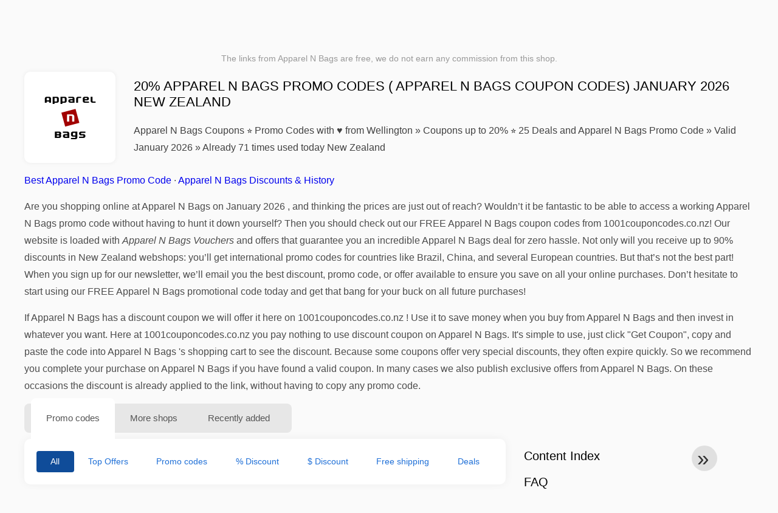

--- FILE ---
content_type: text/html; charset=UTF-8
request_url: https://www.1001couponcodes.co.nz/apparel-n-bags-promo-codes
body_size: 16804
content:
<!DOCTYPE html>
<html lang="en-NZ">
<head>
<meta charset="UTF-8">
<meta name="viewport" content="width=device-width, initial-scale=1.0">
<meta name="referrer" content="no-referrer-when-downgrade">
<title>20% Apparel N Bags Promo Codes ( Apparel N Bags Coupon Codes) January 2026 New Zealand</title>
<meta name="description" content="llll➤ Hot Apparel N Bags Coupons New Zealand ✂ Coupons Discover 25 deals and promo codes ⏰ Already 71 times used today ✂ Apparel N Bags Promo Code tested and approved January 2026 ✅ 100% CHECKED!">
<link rel="icon" type="image/x-icon" href="https://cdn.1001couponcodes.co.nz/favicons/nz/favicon.ico">
<meta property="article:published_time" content="2026-01-08T01:00:00+13:00">
<meta property="article:modified_time" content="2026-01-07T09:00:00+13:00">
<meta property="og:updated_time" content="2026-01-07T15:30:00+13:00">
<meta property="og:site_name" content="1001couponcodes.co.nz">
<meta property="og:title" content="20% Apparel N Bags Promo Codes ( Apparel N Bags Coupon Codes) January 2026 New Zealand">
<meta property="og:description" content="llll➤ Hot Apparel N Bags Coupons New Zealand ✂ Coupons Discover 25 deals and promo codes ⏰ Already 71 times used today ✂ Apparel N Bags Promo Code tested and approved January 2026 ✅ 100% CHECKED!">
<meta property="og:image" content="https://cdn.1001couponcodes.co.nz/logos/nz/300x240/apparel-n-bags-promo-codes.jpg">
<meta property="og:type" content="website">
<meta property="og:url" content="https://www.1001couponcodes.co.nz/apparel-n-bags-promo-codes">
<meta property="og:locale" content="en_NZ">
<meta name="robots" content="index, follow, max-image-preview:large">
<link rel="canonical" href="https://www.1001couponcodes.co.nz/apparel-n-bags-promo-codes">
<link rel="alternate" hreflang="en-nz" href="https://www.1001couponcodes.co.nz/apparel-n-bags-promo-codes">
<style>:root {
    --primary-color: #0f4c99;
    --secondary-color: #1e6fd7;
    --third-color: #d7e8f0;
}
</style>
<link rel="stylesheet" type="text/css" href="https://www.1001couponcodes.co.nz/themes/maintheme/stylesheet.css?35">
<script defer src="https://www.1001couponcodes.co.nz/themes/maintheme/js/app.js?1"></script>
<script type="text/javascript">var noindex = false,base64buffer = "",ajaxurl = "https:\/\/www.1001couponcodes.co.nz\/ajax.php",subfolder = "\/",wp_home = "https:\/\/www.1001couponcodes.co.nz\/",pua_urls = "[base64]",http_host = "1001couponcodes.co.nz",sharethis = "Hey, I found this discount ",adpopmsg = "Disable your Adblocker",google_tag_id = "G-58M2BQ71PS",google_cse_id = "be1191887f700de36",maincountry = "NZ",whitelabel_nr = "",wp_roothome = "https:\/\/www.1001couponcodes.co.nz",termname = "Apparel N Bags",taxonomy = "store",sticky = 0,fb_id = 28950,fb_name = "Apparel N Bags",fb_country = "NZ",fb_lang = "en_NZ";</script>
<script defer type="text/javascript" src="/assets/js/footer.js.php?81" crossorigin="anonymous"></script>
<link rel="alternate" type="application/x-ndjson" href="https://www.1001couponcodes.co.nz/agentic-coupons.ndjson">
<script id="jshkcache" type="text/javascript">var xhttp=new XMLHttpRequest();xhttp.open("GET","https://www.1001couponcodes.co.nz/apparel-n-bags-promo-codes?hkcache=true",true);xhttp.send();</script></head>
<body>
<div id="overlay"></div>
<div id="popup">
<span id="popupclose">X</span>
<div class="popupcontent">
</div>
<span id="adpopup"></span>
</div>
<header class="header" data-com-header>
<a class="header-logo" href="https://www.1001couponcodes.co.nz/" style="background-image:url(https://cdn.1001couponcodes.co.nz/images/1001logo_en.png);" title="Coupon Codes New Zealand"></a>
<div class="header-hamburger"><div></div><div></div><div></div></div>
<nav class="header-nav">
<ul class="__items">
<li class="__item">
<span class="__item-text">Brands</span>
<div class="__navdd">
<div class="__navdd-body">
<span class="arr_link"><a href="/aigle-deals">Aigle</a></span><span class="arr_link"><a href="/alexander-mcqueen-deals">Alexander mcqueen</a></span><span class="arr_link"><a href="/apple-deals">Apple</a></span><span class="arr_link"><a href="/blk-dnm-deals">Blk dnm</a></span><span class="arr_link"><a href="/braun-deals">Braun</a></span><span class="arr_link"><a href="/britney-spears-deals">Britney spears</a></span><span class="arr_link"><a href="/dogs-care-deals">Dogs care</a></span><span class="arr_link"><a href="/gigaset-deals">Gigaset</a></span><span class="arr_link"><a href="/grundig-deals">Grundig</a></span><span class="arr_link"><a href="/jacques-lemans-deals">Jacques lemans</a></span><span class="arr_link"><a href="/leifheit-deals">Leifheit</a></span><span class="arr_link"><a href="/thule-deals">Thule</a></span></div>
<div class="__navdd-foot">
<a href="/coupon-brands">View all brands</a>
</div>
</div>
</li>
<li class="__item">
<span class="__item-text">Categories</span>
<div class="__navdd">
<div class="__navdd-body">
<span class="arr_link"><a href="/apparel-coupons">Apparel</a></span><span class="arr_link"><a href="/appliances-coupons">Appliances</a></span><span class="arr_link"><a href="/babies-and-kids-coupons">Babies and Kids</a></span><span class="arr_link"><a href="/beer-and-wine-coupons">Beer and Wine</a></span><span class="arr_link"><a href="/car-rental-coupons">Car rental</a></span><span class="arr_link"><a href="/cell-phones-coupons">Cell Phones</a></span><span class="arr_link"><a href="/computers-and-software-coupons">Computers and Software</a></span><span class="arr_link"><a href="/contacts-and-glasses-coupons">Contacts and Glasses</a></span><span class="arr_link"><a href="/flowers-and-gifts-coupons">Flowers and Gifts</a></span><span class="arr_link"><a href="/food-and-drink-coupons">Food and Drink</a></span><span class="arr_link"><a href="/health-and-beauty-coupons">Health and Beauty</a></span><span class="arr_link"><a href="/hotels-coupons">Hotels</a></span><span class="arr_link"><a href="/office-supplies-coupons">Office Supplies</a></span><span class="arr_link"><a href="/online-services-coupons">Online Services</a></span><span class="arr_link"><a href="/party-supplies-coupons">Party Supplies</a></span><span class="arr_link"><a href="/shoes-coupons">Shoes</a></span></div>
<div class="__navdd-foot">
<a href="/categories">View all categories</a>
</div>
</div>
</li>
<li class="__item">
<span class="__item-text">Shops</span>
<div class="__navdd">
<div class="__navdd-body">
<span class="arr_link"><a href="/aeropostale-promo-codes">Aeropostale</a></span><span class="arr_link"><a href="/air-france-promo-codes">Air France</a></span><span class="arr_link"><a href="/aliexpress-promo-codes">AliExpress</a></span><span class="arr_link"><a href="/amazon-promo-codes">Amazon</a></span><span class="arr_link"><a href="/asos-promo-codes">ASOS</a></span><span class="arr_link"><a href="/banana-republic-promo-codes">Banana Republic</a></span><span class="arr_link"><a href="/best-buy-promo-codes">Best Buy</a></span><span class="arr_link"><a href="/blurb-promo-codes">Blurb</a></span><span class="arr_link"><a href="/bobshop-promo-codes">Bobshop</a></span><span class="arr_link"><a href="/boden-promo-codes">Boden</a></span><span class="arr_link"><a href="/domino-s-pizza-promo-codes">Domino's Pizza</a></span><span class="arr_link"><a href="/forever-21-promo-codes">Forever 21</a></span><span class="arr_link"><a href="/giftsnideas-promo-codes">Giftsnideas</a></span><span class="arr_link"><a href="/macy-s-promo-codes">Macy's</a></span><span class="arr_link"><a href="/monnier-freres-promo-codes">Monnier frères</a></span><span class="arr_link"><a href="/old-navy-promo-codes">Old Navy</a></span><span class="arr_link"><a href="/pizza-hut-promo-codes">Pizza Hut</a></span><span class="arr_link"><a href="/sephora-promo-codes">Sephora</a></span><span class="arr_link"><a href="/shutterfly-promo-codes">Shutterfly</a></span><span class="arr_link"><a href="/starbucks-promo-codes">Starbucks</a></span><span class="arr_link"><a href="/target-promo-codes">Target</a></span><span class="arr_link"><a href="/ubereats-promo-codes">UberEATS</a></span><span class="arr_link"><a href="/victoria-s-secret-promo-codes">Victoria's Secret</a></span><span class="arr_link"><a href="/walmart-promo-codes">Walmart</a></span></div>
<div class="__navdd-foot">
<a href="/online-shops">View all shops</a>
</div>
</div>
</li>
<li><a class="__brand" href="/aliexpress-promo-codes"><img alt="AliExpress" data-orig="https://cdn.1001couponcodes.co.nz/logos/nz/aliexpress-promo-codes.png" height="55" width="55"></a></li></ul>
</nav>
<div class="header-search">
<input type="text" class="__input" id="name_input" placeholder="search stores">
<ul id="huge_list"></ul>
<div class="__btn" id="name_input_btn"></div>
</div>
</header>
<div class="affiliate-disclaimer" style="font-size:.75rem;margin:auto;display:table;padding:4px 0;z-index:1;position:relative;text-align:center;color:#999;z-index:1;">
The links from Apparel N Bags are free, we do not earn any commission from this shop. </div>

<main><section class="section _storetop">
  <div class="section-wrap">
    <div class="storetop">
      <div class="__img">
        <a href="/out/?goid=2368419" target="_blank" rel="noopener"><img src="https://cdn.1001couponcodes.co.nz/logos/nz/apparel-n-bags-promo-codes.jpg" alt="Promo codes Apparel N Bags" width="100" height="100"></a>     </div>
      <div class="__text">
        <h1>20% Apparel N Bags Promo Codes ( Apparel N Bags Coupon Codes) January 2026 New Zealand</h1>
        <h2>Apparel N Bags Coupons ⭐ Promo Codes with ♥ from Wellington » Coupons up to 20% ⭐ 25 Deals and Apparel N Bags Promo Code » Valid January 2026 » Already 71 times used today New Zealand</h2>
      </div>
    </div>
    <p class="readfull"><a href="#codelist">Best Apparel N Bags Promo Code</a> &middot; <a onclick="window.scrollBy(0,10)" href="#where-to-find-information">Apparel N Bags Discounts & History</a></p><div class="dyntop"><p>Are you shopping online at <strong> Apparel N Bags </strong> on January 2026 , and thinking the prices are just out of reach? Wouldn&rsquo;t it be fantastic to be able to access a working <strong>Apparel N Bags promo code</strong> without having to hunt it down yourself? Then you should check out our FREE<strong> Apparel N Bags coupon codes</strong> from 1001couponcodes.co.nz! Our website is loaded with <em>Apparel N Bags Vouchers</em> and offers that guarantee you an incredible Apparel N Bags deal for zero hassle. Not only will you receive up to 90% discounts in New Zealand webshops: you&rsquo;ll get international promo codes for countries like Brazil, China, and several European countries. But that&rsquo;s not the best part! When you sign up for our newsletter, we&rsquo;ll email you the best discount, promo code, or offer available to ensure you save on all your online purchases. Don&rsquo;t hesitate to start using our FREE Apparel N Bags promotional code today and get that bang for your buck on all future purchases!</p> <p>If Apparel N Bags has a discount coupon we will offer it here on 1001couponcodes.co.nz ! Use it to save money when you buy from Apparel N Bags and then invest in whatever you want. Here at 1001couponcodes.co.nz you pay nothing to use discount coupon on Apparel N Bags. It's simple to use, just click "Get Coupon", copy and paste the code into Apparel N Bags 's shopping cart to see the discount. Because some coupons offer very special discounts, they often expire quickly. So we recommend you complete your purchase on Apparel N Bags if you have found a valid coupon. In many cases we also publish exclusive offers from Apparel N Bags. On these occasions the discount is already applied to the link, without having to copy any promo code.</p></div>    <div id="contentadx1"></div> 
  </div>
</section>
<div class="seplayout">
  <div class="seplayout-big">
    <div class="tabs _noequal" data-com-tabs>
      <div class="tabs-head" >
        <div class="__wrap">
          <div class="__item">Promo codes</div>
          <div class="__item">More shops</div>
          <div class="__item">Recently added</div>
        </div>
      </div>
      <div class="tabs-body">
        <div class="__item">
          <ul class="toggles" data-com-toggles> 
            <li data-filter="codelist-item">All</li>
            <li data-filter="dc_main">Top Offers</li>
            <li data-filter="dc_code">Promo codes</li>
            <li data-filter="dc_percent">% Discount</li>
            <li data-filter="dc_amount">$ Discount</li>
            <li data-filter="dc_freeshipping">Free shipping</li>
            <li data-filter="dc_offer">Deals</li>
          </ul>
        </div>
        <div class="__item">
          <div class="sqshops">
                <a href="/strava-promo-codes" class="sqshop"><img data-orig="https://cdn.1001couponcodes.co.nz/logos/nz/strava-promo-codes.png" alt="Strava" width="100" height="100"></a><a href="/pelago-promo-codes" class="sqshop"><img data-orig="https://cdn.1001couponcodes.co.nz/logos/nz/pelago-promo-codes.png" alt="Pelago" width="100" height="100"></a><a href="/shengmilo-promo-codes" class="sqshop"><img data-orig="https://cdn.1001couponcodes.co.nz/logos/nz/shengmilo-promo-codes.jpeg" alt="Shengmilo" width="100" height="100"></a><a href="/hosmarte-promo-codes" class="sqshop"><img data-orig="https://cdn.1001couponcodes.co.nz/logos/nz/hosmarte-promo-codes.jpg" alt="Hosmarte" width="100" height="100"></a><a href="/backfire-promo-codes" class="sqshop"><img data-orig="https://cdn.1001couponcodes.co.nz/logos/nz/backfire-promo-codes.png" alt="BackFire" width="100" height="100"></a><a href="/ofertasdepadel-com-promo-codes" class="sqshop"><img data-orig="https://cdn.1001couponcodes.co.nz/logos/nz/ofertasdepadel-com-promo-codes.png" alt="Ofertasdepadel.com" width="100" height="100"></a><a href="/equestrian-collections-promo-codes" class="sqshop"><img data-orig="https://cdn.1001couponcodes.co.nz/logos/nz/equestrian-collections-promo-codes.jpg" alt="Equestrian Collections" width="100" height="100"></a><a href="/blue-seventy-promo-codes" class="sqshop"><img data-orig="https://cdn.1001couponcodes.co.nz/logos/nz/blue-seventy-promo-codes.png" alt="blue seventy" width="100" height="100"></a><a href="/golfsupport-promo-codes" class="sqshop"><img data-orig="https://cdn.1001couponcodes.co.nz/logos/nz/golfsupport-promo-codes.jpg" alt="Golfsupport" width="100" height="100"></a><a href="/gympro-apparel-promo-codes" class="sqshop"><img data-orig="https://cdn.1001couponcodes.co.nz/logos/nz/gympro-apparel-promo-codes.jpg" alt="GymPro Apparel" width="100" height="100"></a><a href="/daimani-promo-codes" class="sqshop"><img data-orig="https://cdn.1001couponcodes.co.nz/logos/nz/daimani-promo-codes.png" alt="DAIMANI" width="100" height="100"></a><a href="/fireside-outdoor-promo-codes" class="sqshop"><img data-orig="https://cdn.1001couponcodes.co.nz/logos/nz/fireside-outdoor-promo-codes.png" alt="Fireside Outdoor" width="100" height="100"></a>          </div>
        </div>
        <div class="__item"> 
          <div class="rec_added"><div class="__date">2026-01-07 12:06:57</div><a class="__text" href="/petals/fresh-flowers-hand-delivered">Fresh Flowers - Hand Delivered</a><div class="__shop">petals </div></div><div class="rec_added"><div class="__date">2026-01-07 23:22:56</div><a class="__text" href="/dhgate/enjoy-29-3-with-coupon-at-dhgate-com">Enjoy $29-$3 With Coupon "" at Dhgate.com</a><div class="__shop">dhgate 2</div></div><div class="rec_added"><div class="__date">2026-01-08 01:38:32</div><a class="__text" href="/mix-and-match/flights-to-fiji-from-279-one-way">Flights to Fiji from $279* one-way</a><div class="__shop">mix & match 2</div></div><div class="rec_added"><div class="__date">2026-01-02 09:58:02</div><a class="__text" href="/bannerbuzz/as-a-new-buzz-co-nz-customer-you-get-20-off-your-first-order">As a New Buzz.co.nz Customer You Get 20% Off Your First Order! Use Code: for 20% Off Custom , Decals, Marketing Materials, and Any Custom Print Needs! Offer Does Not End</a><div class="__shop">bannerbuzz 2</div></div><div class="rec_added"><div class="__date">2026-01-05 01:56:19</div><a class="__text" href="/becextech/check-out-our-weekly-new-arrivals">Check out our weekly new arrivals!</a><div class="__shop">becextech 6</div></div><div class="rec_added"><div class="__date">2025-12-16 12:09:18</div><a class="__text" href="/quicklens/monthly-sale-items-january">Monthly Sale Items (January)</a><div class="__shop">quicklens </div></div><div class="rec_added"><div class="__date">2025-12-28 15:31:00</div><a class="__text" href="/trueserial/mcafee-com-utility-cpa-new-zealand">McAfee.com Utility CPA - New Zealand</a><div class="__shop">TRUESERIAL 26</div></div><div class="rec_added"><div class="__date">2026-01-07 21:02:29</div><a class="__text" href="/gisele-gastinet/gisele-you-can-find-perfect-offers-on-gisele-gastinet-use-the-coupon">Gisele You can find perfect Offers on Gisèle Gastinet Use the coupon or Offers you find on Gisèle Gastinet to have a great online shopping experience </a><div class="__shop">Gisèle Gastinet 94</div></div><div class="rec_added"><div class="__date">2026-01-07 23:18:46</div><a class="__text" href="/hoopla-hosting/20-off-all-yearly-web-hosting">20% OFF ALL YEARLY WEB HOSTING</a><div class="__shop">Hoopla Hosting 91</div></div>        </div>
      </div>
    </div>
    <a name="codelist"></a>
    <div class="codelist">
    <div class="gcse-searchresults-only"></div>
      <div class="codelist-item itemid2368419 dc_main dc_percent dc_offer noaffiliate">
    <div class="__logo">
        <div class="__logo-img">
                        
            <div class="__logo-text">10%</div>
            <div class="__logo-type">Offer</div>
        </div>
        
            </div>
    <div class="__desc offercontent" data-clipb="" data-id="2368419">
    <div>
        <div class="__desc-data">
        Apparel N Bags Deals        </div>
                        <div class="__desc-title">
            <h3>Fashion Savings Event</h3>            </div>
            <div class="__desc-text">Get up to 10% off on trendy apparel and bags at Apparel N Bags. Limited time offer, shop now</div>
        </div>
        <div class="__foot">
            <div class="__foot-btn_row">
                <div class="__foot-btn">
                
                    <div title="View offer" data-href="/apparel-n-bags-promo-codes#2368419" data-id="2368419">
                    <div class="__foot-btn-below"></div><div class="__foot-btn-offer">View offer</div>
                    </div>                </div>
                <div class="__foot-info">
                    <label class="__foot-share" style="display:none;">Share                    <input type="checkbox">
                    <div class="__sn"></div>
                    </label>
                    <div class="__foot_used">0 times used</div>
                </div>
            </div>
        </div>
    </div>
</div>
<div class="codelist-item itemid2351513 dc_main dc_offer noaffiliate">
    <div class="__logo">
        <div class="__logo-img">
                        
            <div class="__logo-text" style="font-size:small;font-weight:normal;"><a href="/apparel-n-bags-promo-codes#2351513" target="_blank" rel="noopener"><img data-orig="https://cdn.1001couponcodes.co.nz/logos/nz/apparel-n-bags-promo-codes_thumbnail.jpg" alt="Apparel N Bags" width="126" height="46"></a></div>
            <div class="__logo-type">Offer</div>
        </div>
        
            </div>
    <div class="__desc offercontent" data-clipb="" data-id="2351513">
    <div>
        <div class="__desc-data">
        Apparel N Bags Deals        </div>
                        <div class="__desc-title">
            <h3>Great Deals Await</h3>            </div>
            <div class="__desc-text">Find amazing discounts on apparel and bags at Apparel N Bags. Shop now and save</div>
        </div>
        <div class="__foot">
            <div class="__foot-btn_row">
                <div class="__foot-btn">
                
                    <div title="View offer" data-href="/apparel-n-bags-promo-codes#2351513" data-id="2351513">
                    <div class="__foot-btn-below"></div><div class="__foot-btn-offer">View offer</div>
                    </div>                </div>
                <div class="__foot-info">
                    <label class="__foot-share" style="display:none;">Share                    <input type="checkbox">
                    <div class="__sn"></div>
                    </label>
                    <div class="__foot_used">3 times used</div>
                </div>
            </div>
        </div>
    </div>
</div>
<div class="codelist-item itemid2337734 dc_main dc_offer noaffiliate">
    <div class="__logo">
        <div class="__logo-img">
                        
            <div class="__logo-text" style="font-size:small;font-weight:normal;"><a href="/apparel-n-bags-promo-codes#2337734" target="_blank" rel="noopener"><img data-orig="https://cdn.1001couponcodes.co.nz/logos/nz/apparel-n-bags-promo-codes_thumbnail.jpg" alt="Apparel N Bags" width="126" height="46"></a></div>
            <div class="__logo-type">Offer</div>
        </div>
        
            </div>
    <div class="__desc offercontent" data-clipb="" data-id="2337734">
    <div>
        <div class="__desc-data">
        Apparel N Bags Deals        </div>
                        <div class="__desc-title">
            <h3>Limited Time Offer</h3>            </div>
            <div class="__desc-text">Sometimes enjoy special discounts on a wide range of apparel and bags at Apparel N Bags</div>
        </div>
        <div class="__foot">
            <div class="__foot-btn_row">
                <div class="__foot-btn">
                
                    <div title="View offer" data-href="/apparel-n-bags-promo-codes#2337734" data-id="2337734">
                    <div class="__foot-btn-below"></div><div class="__foot-btn-offer">View offer</div>
                    </div>                </div>
                <div class="__foot-info">
                    <label class="__foot-share" style="display:none;">Share                    <input type="checkbox">
                    <div class="__sn"></div>
                    </label>
                    <div class="__foot_used">6 times used</div>
                </div>
            </div>
        </div>
    </div>
</div>
<div class="adwidget"></div><div class="codelist-item" style="display:block;"><!-- <ins class="adsbygoogle" style="display:block" data-ad-client="ca-pub-2665851518065203" data-ad-slot="8883667545" data-ad-format="auto" data-full-width-responsive="true"></ins> <script> (adsbygoogle = window.adsbygoogle || []).push({}); </script> --></div><div class="codelist-item itemid2320038 dc_main dc_offer noaffiliate">
    <div class="__logo">
        <div class="__logo-img">
                        
            <div class="__logo-text" style="font-size:small;font-weight:normal;"><a href="/apparel-n-bags-promo-codes#2320038" target="_blank" rel="noopener"><img data-orig="https://cdn.1001couponcodes.co.nz/logos/nz/apparel-n-bags-promo-codes_thumbnail.jpg" alt="Apparel N Bags" width="126" height="46"></a></div>
            <div class="__logo-type">Offer</div>
        </div>
        
            </div>
    <div class="__desc offercontent" data-clipb="" data-id="2320038">
    <div>
        <div class="__desc-data">
        Apparel N Bags Deals        </div>
                        <div class="__desc-title">
            <h3>Exclusive Deals at Apparel N Bags</h3>            </div>
            <div class="__desc-text">Sometimes offers available at Apparel N Bags. Check out the latest discounts</div>
        </div>
        <div class="__foot">
            <div class="__foot-btn_row">
                <div class="__foot-btn">
                
                    <div title="View offer" data-href="/apparel-n-bags-promo-codes#2320038" data-id="2320038">
                    <div class="__foot-btn-below"></div><div class="__foot-btn-offer">View offer</div>
                    </div>                </div>
                <div class="__foot-info">
                    <label class="__foot-share" style="display:none;">Share                    <input type="checkbox">
                    <div class="__sn"></div>
                    </label>
                    <div class="__foot_used">2 times used</div>
                </div>
            </div>
        </div>
    </div>
</div>
<div class="codelist-item itemid2303244 dc_main dc_percent dc_offer noaffiliate">
    <div class="__logo">
        <div class="__logo-img">
                        
            <div class="__logo-text">10%</div>
            <div class="__logo-type">Offer</div>
        </div>
        
            </div>
    <div class="__desc offercontent" data-clipb="" data-id="2303244">
    <div>
        <div class="__desc-data">
        Apparel N Bags Deals        </div>
                        <div class="__desc-title">
            <h3>Limited Time Fashion Sale</h3>            </div>
            <div class="__desc-text">Shop now and save up to 10% off on trendy apparel and bags at Apparel N Bags</div>
        </div>
        <div class="__foot">
            <div class="__foot-btn_row">
                <div class="__foot-btn">
                
                    <div title="View offer" data-href="/apparel-n-bags-promo-codes#2303244" data-id="2303244">
                    <div class="__foot-btn-below"></div><div class="__foot-btn-offer">View offer</div>
                    </div>                </div>
                <div class="__foot-info">
                    <label class="__foot-share" style="display:none;">Share                    <input type="checkbox">
                    <div class="__sn"></div>
                    </label>
                    <div class="__foot_used">12 times used</div>
                </div>
            </div>
        </div>
    </div>
</div>
<div class="codelist-item itemid2289537 dc_main dc_offer noaffiliate">
    <div class="__logo">
        <div class="__logo-img">
                        
            <div class="__logo-text" style="font-size:small;font-weight:normal;"><a href="/apparel-n-bags-promo-codes#2289537" target="_blank" rel="noopener"><img data-orig="https://cdn.1001couponcodes.co.nz/logos/nz/apparel-n-bags-promo-codes_thumbnail.jpg" alt="Apparel N Bags" width="126" height="46"></a></div>
            <div class="__logo-type">Offer</div>
        </div>
        
            </div>
    <div class="__desc offercontent" data-clipb="" data-id="2289537">
    <div>
        <div class="__desc-data">
        Apparel N Bags Deals        </div>
                        <div class="__desc-title">
            <h3>Special Deal on Apparel and Bags</h3>            </div>
            <div class="__desc-text">Find great deals on apparel and bags at Apparel N Bags. Save big on your next purchase</div>
        </div>
        <div class="__foot">
            <div class="__foot-btn_row">
                <div class="__foot-btn">
                
                    <div title="View offer" data-href="/apparel-n-bags-promo-codes#2289537" data-id="2289537">
                    <div class="__foot-btn-below"></div><div class="__foot-btn-offer">View offer</div>
                    </div>                </div>
                <div class="__foot-info">
                    <label class="__foot-share" style="display:none;">Share                    <input type="checkbox">
                    <div class="__sn"></div>
                    </label>
                    <div class="__foot_used">4 times used</div>
                </div>
            </div>
        </div>
    </div>
</div>
<div class="codelist-item itemid2276809 dc_main dc_offer noaffiliate">
    <div class="__logo">
        <div class="__logo-img">
                        
            <div class="__logo-text" style="font-size:small;font-weight:normal;"><a href="/apparel-n-bags-promo-codes#2276809" target="_blank" rel="noopener"><img data-orig="https://cdn.1001couponcodes.co.nz/logos/nz/apparel-n-bags-promo-codes_thumbnail.jpg" alt="Apparel N Bags" width="126" height="46"></a></div>
            <div class="__logo-type">Offer</div>
        </div>
        
            </div>
    <div class="__desc offercontent" data-clipb="" data-id="2276809">
    <div>
        <div class="__desc-data">
        Apparel N Bags Deals        </div>
                        <div class="__desc-title">
            <h3>Exclusive Deal: Buy One Get One Free!</h3>            </div>
            <div class="__desc-text">Purchase any apparel item and get a bag for free. Limited time offer</div>
        </div>
        <div class="__foot">
            <div class="__foot-btn_row">
                <div class="__foot-btn">
                
                    <div title="View offer" data-href="/apparel-n-bags-promo-codes#2276809" data-id="2276809">
                    <div class="__foot-btn-below"></div><div class="__foot-btn-offer">View offer</div>
                    </div>                </div>
                <div class="__foot-info">
                    <label class="__foot-share" style="display:none;">Share                    <input type="checkbox">
                    <div class="__sn"></div>
                    </label>
                    <div class="__foot_used">6 times used</div>
                </div>
            </div>
        </div>
    </div>
</div>
<div class="codelist-item itemid2264099 dc_main dc_percent dc_offer noaffiliate">
    <div class="__logo">
        <div class="__logo-img">
                        
            <div class="__logo-text">10%</div>
            <div class="__logo-type">Offer</div>
        </div>
        
            </div>
    <div class="__desc offercontent" data-clipb="" data-id="2264099">
    <div>
        <div class="__desc-data">
        Apparel N Bags Deals        </div>
                        <div class="__desc-title">
            <h3>Special Savings at Apparel N Bags</h3>            </div>
            <div class="__desc-text">Get up to 10% off on select items at Apparel N Bags. Shop now for great deals</div>
        </div>
        <div class="__foot">
            <div class="__foot-btn_row">
                <div class="__foot-btn">
                
                    <div title="View offer" data-href="/apparel-n-bags-promo-codes#2264099" data-id="2264099">
                    <div class="__foot-btn-below"></div><div class="__foot-btn-offer">View offer</div>
                    </div>                </div>
                <div class="__foot-info">
                    <label class="__foot-share" style="display:none;">Share                    <input type="checkbox">
                    <div class="__sn"></div>
                    </label>
                    <div class="__foot_used">7 times used</div>
                </div>
            </div>
        </div>
    </div>
</div>
<div class="codelist-item itemid2249407 dc_main dc_offer noaffiliate">
    <div class="__logo">
        <div class="__logo-img">
                        
            <div class="__logo-text" style="font-size:small;font-weight:normal;"><a href="/apparel-n-bags-promo-codes#2249407" target="_blank" rel="noopener"><img data-orig="https://cdn.1001couponcodes.co.nz/logos/nz/apparel-n-bags-promo-codes_thumbnail.jpg" alt="Apparel N Bags" width="126" height="46"></a></div>
            <div class="__logo-type">Offer</div>
        </div>
        
            </div>
    <div class="__desc offercontent" data-clipb="" data-id="2249407">
    <div>
        <div class="__desc-data">
        Apparel N Bags Deals        </div>
                        <div class="__desc-title">
            <h3>Limited time offer: sometimes discounts on clothing and bags</h3>            </div>
            <div class="__desc-text">Enjoy occasional discounts on apparel, bags, and accessories at Apparel N Bags</div>
        </div>
        <div class="__foot">
            <div class="__foot-btn_row">
                <div class="__foot-btn">
                
                    <div title="View offer" data-href="/apparel-n-bags-promo-codes#2249407" data-id="2249407">
                    <div class="__foot-btn-below"></div><div class="__foot-btn-offer">View offer</div>
                    </div>                </div>
                <div class="__foot-info">
                    <label class="__foot-share" style="display:none;">Share                    <input type="checkbox">
                    <div class="__sn"></div>
                    </label>
                    <div class="__foot_used">0 times used</div>
                </div>
            </div>
        </div>
    </div>
</div>
<div class="codelist-item itemid2238406 dc_main dc_percent dc_offer noaffiliate">
    <div class="__logo">
        <div class="__logo-img">
                        
            <div class="__logo-text">10%</div>
            <div class="__logo-type">Offer</div>
        </div>
        
            </div>
    <div class="__desc offercontent" data-clipb="" data-id="2238406">
    <div>
        <div class="__desc-data">
        Apparel N Bags Deals        </div>
                        <div class="__desc-title">
            <h3>Huge Sale on Bags and Apparel</h3>            </div>
            <div class="__desc-text">Get up to 10% off on selected items at Apparel N Bags. Limited time offer</div>
        </div>
        <div class="__foot">
            <div class="__foot-btn_row">
                <div class="__foot-btn">
                
                    <div title="View offer" data-href="/apparel-n-bags-promo-codes#2238406" data-id="2238406">
                    <div class="__foot-btn-below"></div><div class="__foot-btn-offer">View offer</div>
                    </div>                </div>
                <div class="__foot-info">
                    <label class="__foot-share" style="display:none;">Share                    <input type="checkbox">
                    <div class="__sn"></div>
                    </label>
                    <div class="__foot_used">5 times used</div>
                </div>
            </div>
        </div>
    </div>
</div>
<div class="codelist-item itemid2225903 dc_main dc_offer noaffiliate">
    <div class="__logo">
        <div class="__logo-img">
                        
            <div class="__logo-text" style="font-size:small;font-weight:normal;"><a href="/apparel-n-bags-promo-codes#2225903" target="_blank" rel="noopener"><img data-orig="https://cdn.1001couponcodes.co.nz/logos/nz/apparel-n-bags-promo-codes_thumbnail.jpg" alt="Apparel N Bags" width="126" height="46"></a></div>
            <div class="__logo-type">Offer</div>
        </div>
        
            </div>
    <div class="__desc offercontent" data-clipb="" data-id="2225903">
    <div>
        <div class="__desc-data">
        Apparel N Bags Deals        </div>
                        <div class="__desc-title">
            <h3>Buy One Get One Free Apparel</h3>            </div>
            <div class="__desc-text">Purchase one apparel item and get another one for free at Apparel N Bags</div>
        </div>
        <div class="__foot">
            <div class="__foot-btn_row">
                <div class="__foot-btn">
                
                    <div title="View offer" data-href="/apparel-n-bags-promo-codes#2225903" data-id="2225903">
                    <div class="__foot-btn-below"></div><div class="__foot-btn-offer">View offer</div>
                    </div>                </div>
                <div class="__foot-info">
                    <label class="__foot-share" style="display:none;">Share                    <input type="checkbox">
                    <div class="__sn"></div>
                    </label>
                    <div class="__foot_used">0 times used</div>
                </div>
            </div>
        </div>
    </div>
</div>
<div class="codelist-item itemid2213835 dc_main dc_percent dc_offer noaffiliate">
    <div class="__logo">
        <div class="__logo-img">
                        
            <div class="__logo-text">10%</div>
            <div class="__logo-type">Offer</div>
        </div>
        
            </div>
    <div class="__desc offercontent" data-clipb="" data-id="2213835">
    <div>
        <div class="__desc-data">
        Apparel N Bags Deals        </div>
                        <div class="__desc-title">
            <h3>Huge Sale on Apparel and Bags</h3>            </div>
            <div class="__desc-text">Get up to 10% off on selected items. Limited time offer, shop now</div>
        </div>
        <div class="__foot">
            <div class="__foot-btn_row">
                <div class="__foot-btn">
                
                    <div title="View offer" data-href="/apparel-n-bags-promo-codes#2213835" data-id="2213835">
                    <div class="__foot-btn-below"></div><div class="__foot-btn-offer">View offer</div>
                    </div>                </div>
                <div class="__foot-info">
                    <label class="__foot-share" style="display:none;">Share                    <input type="checkbox">
                    <div class="__sn"></div>
                    </label>
                    <div class="__foot_used">0 times used</div>
                </div>
            </div>
        </div>
    </div>
</div>
<div class="adwidget"></div><div class="codelist-item itemid2201875 dc_main dc_percent dc_offer noaffiliate">
    <div class="__logo">
        <div class="__logo-img">
                        
            <div class="__logo-text">10%</div>
            <div class="__logo-type">Offer</div>
        </div>
        
            </div>
    <div class="__desc offercontent" data-clipb="" data-id="2201875">
    <div>
        <div class="__desc-data">
        Apparel N Bags Deals        </div>
                        <div class="__desc-title">
            <h3>Fashion Essentials Deals</h3>            </div>
            <div class="__desc-text">Get up to 10% off on trendy apparel and bags at Apparel N Bags. Limited time offer</div>
        </div>
        <div class="__foot">
            <div class="__foot-btn_row">
                <div class="__foot-btn">
                
                    <div title="View offer" data-href="/apparel-n-bags-promo-codes#2201875" data-id="2201875">
                    <div class="__foot-btn-below"></div><div class="__foot-btn-offer">View offer</div>
                    </div>                </div>
                <div class="__foot-info">
                    <label class="__foot-share" style="display:none;">Share                    <input type="checkbox">
                    <div class="__sn"></div>
                    </label>
                    <div class="__foot_used">0 times used</div>
                </div>
            </div>
        </div>
    </div>
</div>
<div class="codelist-item itemid2187689 dc_main dc_offer noaffiliate">
    <div class="__logo">
        <div class="__logo-img">
                        
            <div class="__logo-text" style="font-size:small;font-weight:normal;"><a href="/apparel-n-bags-promo-codes#2187689" target="_blank" rel="noopener"><img data-orig="https://cdn.1001couponcodes.co.nz/logos/nz/apparel-n-bags-promo-codes_thumbnail.jpg" alt="Apparel N Bags" width="126" height="46"></a></div>
            <div class="__logo-type">Offer</div>
        </div>
        
            </div>
    <div class="__desc offercontent" data-clipb="" data-id="2187689">
    <div>
        <div class="__desc-data">
        Apparel N Bags Deals        </div>
                        <div class="__desc-title">
            <h3>Fashion Deals Galore</h3>            </div>
            <div class="__desc-text">Shop at Apparel N Bags for exclusive offers on trendy apparel and stylish bags for all occasions</div>
        </div>
        <div class="__foot">
            <div class="__foot-btn_row">
                <div class="__foot-btn">
                
                    <div title="View offer" data-href="/apparel-n-bags-promo-codes#2187689" data-id="2187689">
                    <div class="__foot-btn-below"></div><div class="__foot-btn-offer">View offer</div>
                    </div>                </div>
                <div class="__foot-info">
                    <label class="__foot-share" style="display:none;">Share                    <input type="checkbox">
                    <div class="__sn"></div>
                    </label>
                    <div class="__foot_used">1 times used</div>
                </div>
            </div>
        </div>
    </div>
</div>
<div class="codelist-item itemid2174060 dc_main dc_offer noaffiliate">
    <div class="__logo">
        <div class="__logo-img">
                        
            <div class="__logo-text" style="font-size:small;font-weight:normal;"><a href="/apparel-n-bags-promo-codes#2174060" target="_blank" rel="noopener"><img data-orig="https://cdn.1001couponcodes.co.nz/logos/nz/apparel-n-bags-promo-codes_thumbnail.jpg" alt="Apparel N Bags" width="126" height="46"></a></div>
            <div class="__logo-type">Offer</div>
        </div>
        
            </div>
    <div class="__desc offercontent" data-clipb="" data-id="2174060">
    <div>
        <div class="__desc-data">
        Apparel N Bags Deals        </div>
                        <div class="__desc-title">
            <h3>Flash Sale: Sometimes Discounts on Apparel N Bags</h3>            </div>
            <div class="__desc-text">Score great discounts on Apparel N Bags items sometimes. Don't miss out</div>
        </div>
        <div class="__foot">
            <div class="__foot-btn_row">
                <div class="__foot-btn">
                
                    <div title="View offer" data-href="/apparel-n-bags-promo-codes#2174060" data-id="2174060">
                    <div class="__foot-btn-below"></div><div class="__foot-btn-offer">View offer</div>
                    </div>                </div>
                <div class="__foot-info">
                    <label class="__foot-share" style="display:none;">Share                    <input type="checkbox">
                    <div class="__sn"></div>
                    </label>
                    <div class="__foot_used">0 times used</div>
                </div>
            </div>
        </div>
    </div>
</div>
<div class="adwidget"></div><div class="codelist-item itemid2162221 dc_main dc_offer noaffiliate">
    <div class="__logo">
        <div class="__logo-img">
                        
            <div class="__logo-text" style="font-size:small;font-weight:normal;"><a href="/apparel-n-bags-promo-codes#2162221" target="_blank" rel="noopener"><img data-orig="https://cdn.1001couponcodes.co.nz/logos/nz/apparel-n-bags-promo-codes_thumbnail.jpg" alt="Apparel N Bags" width="126" height="46"></a></div>
            <div class="__logo-type">Offer</div>
        </div>
        
            </div>
    <div class="__desc offercontent" data-clipb="" data-id="2162221">
    <div>
        <div class="__desc-data">
        Apparel N Bags Deals        </div>
                        <div class="__desc-title">
            <h3>Fashion Essentials Sale</h3>            </div>
            <div class="__desc-text">Shop at Apparel N Bags for discounts on a wide range of clothing and accessories</div>
        </div>
        <div class="__foot">
            <div class="__foot-btn_row">
                <div class="__foot-btn">
                
                    <div title="View offer" data-href="/apparel-n-bags-promo-codes#2162221" data-id="2162221">
                    <div class="__foot-btn-below"></div><div class="__foot-btn-offer">View offer</div>
                    </div>                </div>
                <div class="__foot-info">
                    <label class="__foot-share" style="display:none;">Share                    <input type="checkbox">
                    <div class="__sn"></div>
                    </label>
                    <div class="__foot_used">1 times used</div>
                </div>
            </div>
        </div>
    </div>
</div>
<div class="codelist-item itemid2149461 dc_main dc_percent dc_offer noaffiliate">
    <div class="__logo">
        <div class="__logo-img">
                        
            <div class="__logo-text">10%</div>
            <div class="__logo-type">Offer</div>
        </div>
        
            </div>
    <div class="__desc offercontent" data-clipb="" data-id="2149461">
    <div>
        <div class="__desc-data">
        Apparel N Bags Deals        </div>
                        <div class="__desc-title">
            <h3>Big Sale: Up to 10% off Apparel and Bags</h3>            </div>
            <div class="__desc-text">Shop now and save up to 10% on a wide range of apparel and bags. Limited time offer</div>
        </div>
        <div class="__foot">
            <div class="__foot-btn_row">
                <div class="__foot-btn">
                
                    <div title="View offer" data-href="/apparel-n-bags-promo-codes#2149461" data-id="2149461">
                    <div class="__foot-btn-below"></div><div class="__foot-btn-offer">View offer</div>
                    </div>                </div>
                <div class="__foot-info">
                    <label class="__foot-share" style="display:none;">Share                    <input type="checkbox">
                    <div class="__sn"></div>
                    </label>
                    <div class="__foot_used">1 times used</div>
                </div>
            </div>
        </div>
    </div>
</div>
<div class="codelist-item itemid2137814 dc_main dc_percent dc_offer noaffiliate">
    <div class="__logo">
        <div class="__logo-img">
                        
            <div class="__logo-text">20%</div>
            <div class="__logo-type">Offer</div>
        </div>
        
            </div>
    <div class="__desc offercontent" data-clipb="" data-id="2137814">
    <div>
        <div class="__desc-data">
        Apparel N Bags Deals        </div>
                        <div class="__desc-title">
            <h3>Backpack Clearance Sale</h3>            </div>
            <div class="__desc-text">Save big on backpacks at Apparel N Bags. Up to 20% off select styles</div>
        </div>
        <div class="__foot">
            <div class="__foot-btn_row">
                <div class="__foot-btn">
                
                    <div title="View offer" data-href="/apparel-n-bags-promo-codes#2137814" data-id="2137814">
                    <div class="__foot-btn-below"></div><div class="__foot-btn-offer">View offer</div>
                    </div>                </div>
                <div class="__foot-info">
                    <label class="__foot-share" style="display:none;">Share                    <input type="checkbox">
                    <div class="__sn"></div>
                    </label>
                    <div class="__foot_used">20 times used</div>
                </div>
            </div>
        </div>
    </div>
</div>
<div class="codelist-item itemid2123968 dc_main dc_offer noaffiliate">
    <div class="__logo">
        <div class="__logo-img">
                        
            <div class="__logo-text" style="font-size:small;font-weight:normal;"><a href="/apparel-n-bags-promo-codes#2123968" target="_blank" rel="noopener"><img data-orig="https://cdn.1001couponcodes.co.nz/logos/nz/apparel-n-bags-promo-codes_thumbnail.jpg" alt="Apparel N Bags" width="126" height="46"></a></div>
            <div class="__logo-type">Offer</div>
        </div>
        
            </div>
    <div class="__desc offercontent" data-clipb="" data-id="2123968">
    <div>
        <div class="__desc-data">
        Apparel N Bags Deals        </div>
                        <div class="__desc-title">
            <h3>Stylish Accessories Sale</h3>            </div>
            <div class="__desc-text">Get discounts on bags and accessories at Apparel N Bags. Upgrade your style today</div>
        </div>
        <div class="__foot">
            <div class="__foot-btn_row">
                <div class="__foot-btn">
                
                    <div title="View offer" data-href="/apparel-n-bags-promo-codes#2123968" data-id="2123968">
                    <div class="__foot-btn-below"></div><div class="__foot-btn-offer">View offer</div>
                    </div>                </div>
                <div class="__foot-info">
                    <label class="__foot-share" style="display:none;">Share                    <input type="checkbox">
                    <div class="__sn"></div>
                    </label>
                    <div class="__foot_used">0 times used</div>
                </div>
            </div>
        </div>
    </div>
</div>
<div class="codelist-item itemid2110581 dc_main dc_percent dc_offer noaffiliate">
    <div class="__logo">
        <div class="__logo-img">
                        
            <div class="__logo-text">15%</div>
            <div class="__logo-type">Offer</div>
        </div>
        
            </div>
    <div class="__desc offercontent" data-clipb="" data-id="2110581">
    <div>
        <div class="__desc-data">
        Apparel N Bags Deals        </div>
                        <div class="__desc-title">
            <h3>Limited Time Offer: 15% off</h3>            </div>
            <div class="__desc-text">Shop now and save 15% on your purchase at Apparel N Bags. Limited time only</div>
        </div>
        <div class="__foot">
            <div class="__foot-btn_row">
                <div class="__foot-btn">
                
                    <div title="View offer" data-href="/apparel-n-bags-promo-codes#2110581" data-id="2110581">
                    <div class="__foot-btn-below"></div><div class="__foot-btn-offer">View offer</div>
                    </div>                </div>
                <div class="__foot-info">
                    <label class="__foot-share" style="display:none;">Share                    <input type="checkbox">
                    <div class="__sn"></div>
                    </label>
                    <div class="__foot_used">0 times used</div>
                </div>
            </div>
        </div>
    </div>
</div>
<div class="codelist-item itemid2104289 dc_main dc_offer noaffiliate">
    <div class="__logo">
        <div class="__logo-img">
                        
            <div class="__logo-text" style="font-size:small;font-weight:normal;"><a href="/apparel-n-bags-promo-codes#2104289" target="_blank" rel="noopener"><img data-orig="https://cdn.1001couponcodes.co.nz/logos/nz/apparel-n-bags-promo-codes_thumbnail.jpg" alt="Apparel N Bags" width="126" height="46"></a></div>
            <div class="__logo-type">Offer</div>
        </div>
        
            </div>
    <div class="__desc offercontent" data-clipb="" data-id="2104289">
    <div>
        <div class="__desc-data">
        Apparel N Bags Deals        </div>
                        <div class="__desc-title">
            <h3>Fashion and Bag Sale</h3>            </div>
            <div class="__desc-text">Sometimes save on trendy apparel and bags with special discounts at Apparel N Bags</div>
        </div>
        <div class="__foot">
            <div class="__foot-btn_row">
                <div class="__foot-btn">
                
                    <div title="View offer" data-href="/apparel-n-bags-promo-codes#2104289" data-id="2104289">
                    <div class="__foot-btn-below"></div><div class="__foot-btn-offer">View offer</div>
                    </div>                </div>
                <div class="__foot-info">
                    <label class="__foot-share" style="display:none;">Share                    <input type="checkbox">
                    <div class="__sn"></div>
                    </label>
                    <div class="__foot_used">0 times used</div>
                </div>
            </div>
        </div>
    </div>
</div>
<div class="adwidget"></div><div class="codelist-item itemid2090927 dc_main dc_percent dc_offer noaffiliate">
    <div class="__logo">
        <div class="__logo-img">
                        
            <div class="__logo-text">10%</div>
            <div class="__logo-type">Offer</div>
        </div>
        
            </div>
    <div class="__desc offercontent" data-clipb="" data-id="2090927">
    <div>
        <div class="__desc-data">
        Apparel N Bags Deals        </div>
                        <div class="__desc-title">
            <h3>Special Deal: Up to 10% off Stylish Apparel and Bags</h3>            </div>
            <div class="__desc-text">Upgrade your wardrobe with stylish apparel and bags from Apparel N Bags. Enjoy up to 10% off on select items</div>
        </div>
        <div class="__foot">
            <div class="__foot-btn_row">
                <div class="__foot-btn">
                
                    <div title="View offer" data-href="/apparel-n-bags-promo-codes#2090927" data-id="2090927">
                    <div class="__foot-btn-below"></div><div class="__foot-btn-offer">View offer</div>
                    </div>                </div>
                <div class="__foot-info">
                    <label class="__foot-share" style="display:none;">Share                    <input type="checkbox">
                    <div class="__sn"></div>
                    </label>
                    <div class="__foot_used">1 times used</div>
                </div>
            </div>
        </div>
    </div>
</div>
<div class="codelist-item itemid2080380 dc_main dc_percent dc_offer noaffiliate">
    <div class="__logo">
        <div class="__logo-img">
                        
            <div class="__logo-text">10%</div>
            <div class="__logo-type">Offer</div>
        </div>
        
            </div>
    <div class="__desc offercontent" data-clipb="" data-id="2080380">
    <div>
        <div class="__desc-data">
        Apparel N Bags Deals        </div>
                        <div class="__desc-title">
            <h3>Fashion Accessories Sale</h3>            </div>
            <div class="__desc-text">Shop for stylish accessories at Apparel N Bags with discounts up to 10% off sometimes</div>
        </div>
        <div class="__foot">
            <div class="__foot-btn_row">
                <div class="__foot-btn">
                
                    <div title="View offer" data-href="/apparel-n-bags-promo-codes#2080380" data-id="2080380">
                    <div class="__foot-btn-below"></div><div class="__foot-btn-offer">View offer</div>
                    </div>                </div>
                <div class="__foot-info">
                    <label class="__foot-share" style="display:none;">Share                    <input type="checkbox">
                    <div class="__sn"></div>
                    </label>
                    <div class="__foot_used">0 times used</div>
                </div>
            </div>
        </div>
    </div>
</div>
<div class="codelist-item itemid2069388 dc_main dc_offer noaffiliate">
    <div class="__logo">
        <div class="__logo-img">
                        
            <div class="__logo-text" style="font-size:small;font-weight:normal;"><a href="/apparel-n-bags-promo-codes#2069388" target="_blank" rel="noopener"><img data-orig="https://cdn.1001couponcodes.co.nz/logos/nz/apparel-n-bags-promo-codes_thumbnail.jpg" alt="Apparel N Bags" width="126" height="46"></a></div>
            <div class="__logo-type">Offer</div>
        </div>
        
            </div>
    <div class="__desc offercontent" data-clipb="" data-id="2069388">
    <div>
        <div class="__desc-data">
        Apparel N Bags Deals        </div>
                        <div class="__desc-title">
            <h3>Fashion and Accessories Sale</h3>            </div>
            <div class="__desc-text">Find great deals on apparel and bags at Apparel N Bags. Upgrade your style</div>
        </div>
        <div class="__foot">
            <div class="__foot-btn_row">
                <div class="__foot-btn">
                
                    <div title="View offer" data-href="/apparel-n-bags-promo-codes#2069388" data-id="2069388">
                    <div class="__foot-btn-below"></div><div class="__foot-btn-offer">View offer</div>
                    </div>                </div>
                <div class="__foot-info">
                    <label class="__foot-share" style="display:none;">Share                    <input type="checkbox">
                    <div class="__sn"></div>
                    </label>
                    <div class="__foot_used">0 times used</div>
                </div>
            </div>
        </div>
    </div>
</div>
<div class="codelist-item itemid2056626 dc_main dc_percent dc_offer noaffiliate">
    <div class="__logo">
        <div class="__logo-img">
                        
            <div class="__logo-text">20%</div>
            <div class="__logo-type">Offer</div>
        </div>
        
            </div>
    <div class="__desc offercontent" data-clipb="" data-id="2056626">
    <div>
        <div class="__desc-data">
        Apparel N Bags Deals        </div>
                        <div class="__desc-title">
            <h3>Back to School Sale: Up to 20% off</h3>            </div>
            <div class="__desc-text">Shop for back to school essentials at Apparel N Bags and save up to 20% off select items</div>
        </div>
        <div class="__foot">
            <div class="__foot-btn_row">
                <div class="__foot-btn">
                
                    <div title="View offer" data-href="/apparel-n-bags-promo-codes#2056626" data-id="2056626">
                    <div class="__foot-btn-below"></div><div class="__foot-btn-offer">View offer</div>
                    </div>                </div>
                <div class="__foot-info">
                    <label class="__foot-share" style="display:none;">Share                    <input type="checkbox">
                    <div class="__sn"></div>
                    </label>
                    <div class="__foot_used">2 times used</div>
                </div>
            </div>
        </div>
    </div>
</div>
    </div>
    <ul class="breadcrumbs"><li><a href="https://www.1001couponcodes.co.nz/">Coupons</a></li><li><a href="/sports-and-leisure-coupons">Sports and Leisure</a></li><li>Apparel N Bags promo codes</li></ul><script type="application/ld+json">{"@context": "https://schema.org","@type": "BreadcrumbList","itemListElement":[{"@type": "ListItem","position":1,"item":{"@id":"https://www.1001couponcodes.co.nz/","name":"Homepage"}},{"@type": "ListItem","position":1,"item":{"@id":"https://www.1001couponcodes.co.nz/sports-and-leisure-coupons","name":"Sports and Leisure"}},{"@type": "ListItem","position":2,"item":{"@id":"Coupons","name":"Apparel N Bags"}}]}</script>    <div class="widgetbanners">
        </div>
        <div class="codelist _separator">
      <div class="__septitle">Similar online stores as Apparel N Bags</div>
      <div class="__septext">Similar stores where you can save money</div>
    </div>
    <div class="codelist">
      <div class="codelist-item" style="border-bottom: 1px dashed #ddd;">
    <div class="__logo" style="text-align:center;">
        <a href="/dazn-promo-codes"><img data-orig="https://cdn.1001couponcodes.co.nz/logos/nz/dazn-promo-codes_thumbnail.png" alt="DAZN" width="126" height="46" style="max-width:80%;max-height:60px;"></a>        <div class="__logo-text" style="font-size:small;font-weight:normal;">
            DAZN Deals        </div>
    </div>
    <div class="__desc" style="border: none;">
        <div>
            <div class="__desc-title">
                <h3><a href="/dazn/dazn-code-get-5-off-sale-items">DAZN code: get $5 OFF sale items</a></h3>            </div>
        </div>
    </div>
</div>
<div class="codelist-item" style="border-bottom: 1px dashed #ddd;">
    <div class="__logo" style="text-align:center;">
        <a href="/p-e-nation-promo-codes"><img data-orig="https://cdn.1001couponcodes.co.nz/logos/nz/p-e-nation-promo-codes_thumbnail.jpg" alt="P.E Nation" width="126" height="46" style="max-width:80%;max-height:60px;"></a>        <div class="__logo-text" style="font-size:small;font-weight:normal;">
            P.E Nation Deals        </div>
    </div>
    <div class="__desc" style="border: none;">
        <div>
            <div class="__desc-title">
                <h3><a href="/p-e-nation/p-e-nation-afterpay-day-sale-30-off-sitewide">P E Nation afterpay day sale 30% OFF sitewide</a></h3>            </div>
        </div>
    </div>
</div>
<div class="codelist-item" style="border-bottom: 1px dashed #ddd;">
    <div class="__logo" style="text-align:center;">
        <a href="/parc-asterix-promo-codes"><img data-orig="https://cdn.1001couponcodes.co.nz/logos/nz/parc-asterix-promo-codes_thumbnail.png" alt="Parc Astérix" width="126" height="46" style="max-width:80%;max-height:60px;"></a>        <div class="__logo-text" style="font-size:small;font-weight:normal;">
            Parc Astérix Deals        </div>
    </div>
    <div class="__desc" style="border: none;">
        <div>
            <div class="__desc-title">
                <h3><a href="/parc-asterix/discount-coupon-parc-asterix-enjoy-up-to-an-immediate-30-discount-on">Discount coupon Parc Astérix Enjoy up to an immediate 30% discount on your reservation</a></h3>            </div>
        </div>
    </div>
</div>
<div class="codelist-item" style="border-bottom: 1px dashed #ddd;">
    <div class="__logo" style="text-align:center;">
        <a href="/mitre-promo-codes"><img data-orig="https://cdn.1001couponcodes.co.nz/logos/nz/mitre-promo-codes_thumbnail.jpg" alt="Mitre" width="126" height="46" style="max-width:80%;max-height:60px;"></a>        <div class="__logo-text" style="font-size:small;font-weight:normal;">
            Mitre Deals        </div>
    </div>
    <div class="__desc" style="border: none;">
        <div>
            <div class="__desc-title">
                <h3><a href="/mitre/discount-coupon-mitre-20-off-your-order-at-mitre">Discount coupon Mitre 20% OFF Your Order at Mitre</a></h3>            </div>
        </div>
    </div>
</div>
<div class="codelist-item" style="border-bottom: 1px dashed #ddd;">
    <div class="__logo" style="text-align:center;">
        <a href="/voidu-promo-codes"><img data-orig="https://cdn.1001couponcodes.co.nz/logos/nz/voidu-promo-codes_thumbnail.png" alt="Voidu" width="126" height="46" style="max-width:80%;max-height:60px;"></a>        <div class="__logo-text" style="font-size:small;font-weight:normal;">
            Voidu Deals        </div>
    </div>
    <div class="__desc" style="border: none;">
        <div>
            <div class="__desc-title">
                <h3><a href="/voidu/20-discount-on-all-games">20% discount on all games</a></h3>            </div>
        </div>
    </div>
</div>
<div class="codelist-item" style="border-bottom: 1px dashed #ddd;">
    <div class="__logo" style="text-align:center;">
        <a href="/columbia-sportswear-promo-codes"><img data-orig="https://cdn.1001couponcodes.co.nz/logos/nz/columbia-sportswear-promo-codes_thumbnail.png" alt="Columbia Sportswear" width="126" height="46" style="max-width:80%;max-height:60px;"></a>        <div class="__logo-text" style="font-size:small;font-weight:normal;">
            Columbia Sportswear Deals        </div>
    </div>
    <div class="__desc" style="border: none;">
        <div>
            <div class="__desc-title">
                <h3><a href="/columbia-sportswear/discount-coupon-columbia-sportswear-enjoy-at-least-10-off-with-the">Discount coupon Columbia Sportswear enjoy at least 10% OFF with the latest Offers when you sign up for the columbia newsletter</a></h3>            </div>
        </div>
    </div>
</div>
<div class="codelist-item" style="border-bottom: 1px dashed #ddd;">
    <div class="__logo" style="text-align:center;">
        <a href="/under-armour-promo-codes"><img data-orig="https://cdn.1001couponcodes.co.nz/logos/nz/under-armour-promo-codes_thumbnail.png" alt="Under Armour" width="126" height="46" style="max-width:80%;max-height:60px;"></a>        <div class="__logo-text" style="font-size:small;font-weight:normal;">
            Under Armour Deals        </div>
    </div>
    <div class="__desc" style="border: none;">
        <div>
            <div class="__desc-title">
                <h3><a href="/under-armour/discount-coupon-under-armour-with-10-off-off-on-your-first-purchase">Discount coupon Under Armour with 10% OFF OFF on your first purchase</a></h3>            </div>
        </div>
    </div>
</div>
<div class="codelist-item" style="border-bottom: 1px dashed #ddd;">
    <div class="__logo" style="text-align:center;">
        <a href="/3retro-football-promo-codes"><img data-orig="https://cdn.1001couponcodes.co.nz/logos/nz/3retro-football-promo-codes_thumbnail.gif" alt="3Retro Football" width="126" height="46" style="max-width:80%;max-height:60px;"></a>        <div class="__logo-text" style="font-size:small;font-weight:normal;">
            3Retro Football Deals        </div>
    </div>
    <div class="__desc" style="border: none;">
        <div>
            <div class="__desc-title">
                <h3><a href="/3retro-football/get-10-off-everything">Get 10% OFF everything </a></h3>            </div>
        </div>
    </div>
</div>
<div class="codelist-item" style="border-bottom: 1px dashed #ddd;">
    <div class="__logo" style="text-align:center;">
        <a href="/padel-nuestro-promo-codes"><img data-orig="https://cdn.1001couponcodes.co.nz/logos/nz/padel-nuestro-promo-codes_thumbnail.png" alt="Padel Nuestro" width="126" height="46" style="max-width:80%;max-height:60px;"></a>        <div class="__logo-text" style="font-size:small;font-weight:normal;">
            Padel Nuestro Deals        </div>
    </div>
    <div class="__desc" style="border: none;">
        <div>
            <div class="__desc-title">
                <h3><a href="/padel-nuestro/get-5-discount-with-this-code">Get 5% discount with this code</a></h3>            </div>
        </div>
    </div>
</div>
<div class="codelist-item" style="border-bottom: 1px dashed #ddd;">
    <div class="__logo" style="text-align:center;">
        <a href="/wilson-promo-codes"><img data-orig="https://cdn.1001couponcodes.co.nz/logos/nz/wilson-promo-codes_thumbnail.png" alt="Wilson" width="126" height="46" style="max-width:80%;max-height:60px;"></a>        <div class="__logo-text" style="font-size:small;font-weight:normal;">
            Wilson Deals        </div>
    </div>
    <div class="__desc" style="border: none;">
        <div>
            <div class="__desc-title">
                <h3><a href="/wilson/find-the-latest-deals-and-discounts-at-wilson">Find the latest deals and discounts at Wilson</a></h3>            </div>
        </div>
    </div>
</div>
<div class="codelist-item" style="border-bottom: 1px dashed #ddd;">
    <div class="__logo" style="text-align:center;">
        <a href="/sportler-promo-codes"><img data-orig="https://cdn.1001couponcodes.co.nz/logos/nz/sportler-promo-codes_thumbnail.png" alt="Sportler" width="126" height="46" style="max-width:80%;max-height:60px;"></a>        <div class="__logo-text" style="font-size:small;font-weight:normal;">
            Sportler Deals        </div>
    </div>
    <div class="__desc" style="border: none;">
        <div>
            <div class="__desc-title">
                <h3><a href="/sportler/athlete-newsletter">ATHLETE NEWSLETTER</a></h3>            </div>
        </div>
    </div>
</div>
<div class="codelist-item" style="border-bottom: 1px dashed #ddd;">
    <div class="__logo" style="text-align:center;">
        <a href="/nba-store-promo-codes"><img data-orig="https://cdn.1001couponcodes.co.nz/logos/nz/nba-store-promo-codes_thumbnail.png" alt="NBA Store" width="126" height="46" style="max-width:80%;max-height:60px;"></a>        <div class="__logo-text" style="font-size:small;font-weight:normal;">
            NBA Store Deals        </div>
    </div>
    <div class="__desc" style="border: none;">
        <div>
            <div class="__desc-title">
                <h3><a href="/nba-store/you-can-find-perfect-offers-on-nba-store-use-the-coupon-or">You can find perfect Offers on NBA Store Use the coupon or Offers you find on NBA Store to have a great online shopping experience </a></h3>            </div>
        </div>
    </div>
</div>
    </div>
            <div class="codelist _separator matrixheader">
      <div class="__septitle">Stores with similar offers to Apparel N Bags</div>
      <div class="__septext">Online retailers offering similar types of discounts and promotional codes as those found at Apparel N Bags.</div>
    </div>
    <div class="topcategories">
    <ul><li><a class="tooltips" href="/hallenstein-brothers-promo-codes"><img data-orig="https://cdn.1001couponcodes.co.nz/logos/nz/hallenstein-brothers-promo-codes.png" alt="Hallenstein Brothers" width="80" height="80"></a></li><li><a class="tooltips" href="/life-reader-promo-codes"><img data-orig="https://cdn.1001couponcodes.co.nz/logos/nz/life-reader-promo-codes.png" alt="Life Reader" width="80" height="80"></a></li><li><a class="tooltips" href="/bohemian-traders-promo-codes"><img data-orig="https://cdn.1001couponcodes.co.nz/logos/nz/bohemian-traders-promo-codes.png" alt="Bohemian Traders" width="80" height="80"></a></li><li><a class="tooltips" href="/dorothy-perkins-promo-codes"><img data-orig="https://cdn.1001couponcodes.co.nz/logos/nz/dorothy-perkins-promo-codes.png" alt="Dorothy Perkins" width="80" height="80"></a></li><li><a class="tooltips" href="/lookfantastic-promo-codes"><img data-orig="https://cdn.1001couponcodes.co.nz/logos/nz/lookfantastic-promo-codes.png" alt="Lookfantastic" width="80" height="80"></a></li><li><a class="tooltips" href="/bump-shoes-promo-codes"><img data-orig="https://cdn.1001couponcodes.co.nz/logos/nz/bump-shoes-promo-codes.png" alt="Bump Shoes" width="80" height="80"></a></li><li><a class="tooltips" href="/vaporfi-promo-codes"><img data-orig="https://cdn.1001couponcodes.co.nz/logos/nz/vaporfi-promo-codes.png" alt="VaporFi" width="80" height="80"></a></li><li><a class="tooltips" href="/the-book-depository-promo-codes"><img data-orig="https://cdn.1001couponcodes.co.nz/logos/nz/the-book-depository-promo-codes.png" alt="The Book Depository" width="80" height="80"></a></li><li><a class="tooltips" href="/aetertek-promo-codes"><img data-orig="https://cdn.1001couponcodes.co.nz/logos/nz/aetertek-promo-codes.png" alt="Aetertek" width="80" height="80"></a></li><li><a class="tooltips" href="/bondi-smile-promo-codes"><img data-orig="https://cdn.1001couponcodes.co.nz/logos/nz/bondi-smile-promo-codes.png" alt="Bondi Smile" width="80" height="80"></a></li><li><a class="tooltips" href="/blue-bungalow-promo-codes"><img data-orig="https://cdn.1001couponcodes.co.nz/logos/nz/blue-bungalow-promo-codes.png" alt="Blue Bungalow" width="80" height="80"></a></li><li><a class="tooltips" href="/maurie-and-eve-promo-codes"><img data-orig="https://cdn.1001couponcodes.co.nz/logos/nz/maurie-and-eve-promo-codes.png" alt="Maurie & Eve" width="80" height="80"></a></li><li><a class="tooltips" href="/the-beach-people-promo-codes"><img data-orig="https://cdn.1001couponcodes.co.nz/logos/nz/the-beach-people-promo-codes.png" alt="The Beach People" width="80" height="80"></a></li><li><a class="tooltips" href="/kkday-promo-codes"><img data-orig="https://cdn.1001couponcodes.co.nz/logos/nz/kkday-promo-codes.png" alt="KKday" width="80" height="80"></a></li><li><a class="tooltips" href="/alpaka-promo-codes"><img data-orig="https://cdn.1001couponcodes.co.nz/logos/nz/alpaka-promo-codes.png" alt="ALPAKA" width="80" height="80"></a></li><li><a class="tooltips" href="/master-of-malt-promo-codes"><img data-orig="https://cdn.1001couponcodes.co.nz/logos/nz/master-of-malt-promo-codes.png" alt="Master of Malt" width="80" height="80"></a></li><li><a class="tooltips" href="/themarket-promo-codes"><img data-orig="https://cdn.1001couponcodes.co.nz/noimage.png" alt="TheMarket" width="80" height="80"></a></li><li><a class="tooltips" href="/skyscanner-promo-codes"><img data-orig="https://cdn.1001couponcodes.co.nz/logos/nz/skyscanner-promo-codes.png" alt="Skyscanner" width="80" height="80"></a></li><li><a class="tooltips" href="/amber-sceats-promo-codes"><img data-orig="https://cdn.1001couponcodes.co.nz/logos/nz/amber-sceats-promo-codes.png" alt="Amber Sceats" width="80" height="80"></a></li><li><a class="tooltips" href="/the-trip-guru-promo-codes"><img data-orig="https://cdn.1001couponcodes.co.nz/logos/nz/the-trip-guru-promo-codes.png" alt="The Trip Guru" width="80" height="80"></a></li><li><a class="tooltips" href="/bellewholesale-promo-codes"><img data-orig="https://cdn.1001couponcodes.co.nz/logos/nz/bellewholesale-promo-codes.png" alt="BelleWholesale" width="80" height="80"></a></li><li><a class="tooltips" href="/snap-rentals-promo-codes"><img data-orig="https://cdn.1001couponcodes.co.nz/logos/nz/snap-rentals-promo-codes.png" alt="Snap Rentals" width="80" height="80"></a></li><li><a class="tooltips" href="/becextech-promo-codes"><img data-orig="https://cdn.1001couponcodes.co.nz/logos/nz/becextech-promo-codes.png" alt="BecexTech" width="80" height="80"></a></li><li><a class="tooltips" href="/modelco-promo-codes"><img data-orig="https://cdn.1001couponcodes.co.nz/logos/nz/modelco-promo-codes.png" alt="ModelCo" width="80" height="80"></a></li></ul>    </div>
        <a name="where-to-find-information"></a>
    <div class="codelist _separator">
      <div class="__septitle">Everything you want to know about Apparel N Bags</div>
      <div class="__septext">Know everything about Promo codes, offers and discounts at Apparel N Bags</div>
    </div>
    <div id="contentadx2"></div>
    <div class="taxbottom">
    <style>#serpoffers {width:100%;border-collapse:collapse;font-size:.75rem;}#serpoffers thead th {background-color:#004080;color:#fff;text-align:left;border-bottom:2px solid #004080;}#serpoffers td,#serpoffers th {padding:5px;}#serpoffers tr {background-color:#f9f9f9;}#serpoffers tr:nth-child(even) {background-color:#e0e7f0;}#serpoffers td:last-child {text-align:right;}#serpoffers td:first-child {font-weight:bold;font-size:1rem;}#serpoffers code {float:right;font-weight:bold;background:#ddd;padding:0 8px;font-size:1rem;}</style><h2>The most redeemed Apparel N Bags discount codes</h2><table id="serpoffers"><thead><tr><th>Discount</th><th>Description</th><th>Expiry Date</th></tr></thead><tbody><tr><td>10%</td><td><span>Fashion Savings Event</span> <code></code></td><td>2026-01-10</td></tr><tr><td>20%</td><td><span>Backpack Clearance Sale</span> <code></code></td><td>2026-01-21</td></tr><tr><td>15%</td><td><span>Limited Time Offer: 15% off</span> <code></code></td><td>2026-01-20</td></tr></tbody></table>        
    </div>
    <section class="subscribe-second">
      
        <form autocomplete="on">
        <p style="font-size:1.2em;font-weight:bold;">Didn't find a working Apparel N Bags discount?</p>
        <p>Leave your email and we'll search for you — it's free and you'll get any available codes by email.</p>
        <div class="subscribe-form">
        <div class="__input _email">
            <input type="email" name="subemail" id="submail" placeholder="email address" value="">
        </div>
        <div class="__input _name">
            <input type="text" name="subname" id="subname" placeholder="First / Last name" value="">
        </div>
        <div style="display: flex; align-items: center;">
            <label style="display: flex;align-items: center;font-size: .85em;">
            <input type="checkbox" id="suboptin" style="margin: 0px 10px 2px 20px;">
            Get the best discounts once per week
        </label>
        </div>
        <input type="hidden" id="subprogram" value="Apparel N Bags">
        <div class="__submit _male" onclick="sendform.call(this)">Sign up</div>
        <span id="subresponse" style="text-align:center;display:block;margin:20px;color:green;"></span>
        <p style="font-size:0.65em;">We send a maximum of one email per week.<br><span style="background:#fff;color:#B71C1C;">*** You can unsubscribe at any time. ***</span></p>
        </div></form>    </section>
    <div class="taxdynbottom">
    <style>.taxdynbottom section:not(#faqbody) {background:#dce9fd;border:6px solid #002a89;padding:0px 20px;border-radius:10px;}</style>
    <h4>What Makes A 1001 Coupon Special? New Zealand's Best Coupons and Offers! </h4> <p>But why should you use one of <em>our</em> coupon code offers? After all, there are several coupon moguls out there offering promotional code. You might think you can find a January 2026 promo code for Apparel N Bags all over the web. But how many times have you finally found a Apparel N Bags promo code that was either expired or not applicable? Isn't that frustrating? At 1001coupons.co.nz, this almost never happens. We cycle through our offers daily to ensure your couponcode is active. When you use 1001couponcodes.co.nz, forget fruitless searching and disappointment; we've always got an up-to-date discount code just for you.</p> <h4>How Do Apparel N Bags Discount code Work?</h4> <p>A <em><strong>Apparel N Bags coupon code</strong></em> from 1001coupons.co.nz is unbelievably easy to use. If you want a Apparel N Bags promo code for a certain store, type the store's name in the search bar at the top of the page. The search results will display any current offer or coupon code for that store. For example, check out our <a href="/molly-brown-london-promo-codes" style="color:#fff;background:#535353;padding:2px 5px;">MOLLY BROWN LONDON Promo Code</a> or <a href="/leanin-tree-promo-codes" style="color:#fff;background:#535353;padding:2px 5px;">Leanin' Tree Promo Code</a>, they have daily new offers and coupon codes.</p> <ol> <li>When you find an offer you want to use, simply click 'SHOW CODE' or 'VIEW OFFER' to reveal the promo code. Some offers do not require a Apparel N Bags Discount code.</li> <li>You will then automatically be redirected to the web store with your coupon applied. You can also right-click on the promo code, copy it (Ctrl C), and paste it (Ctrl V) manually when you check out.</li> <li>The Apparel N Bags promo code will show up in your cart and deduct the appropriate amount from the price of your purchase. Rarely, there are technical issues with applying a Apparel N Bags Voucher code to your cart. In this case, you should make sure the coupon is still active or reach out to us about your issue.</li> </ol> <h4>What If My Apparel N Bags Voucher Code Doesn't work?</h4> <p>Sometimes, Apparel N Bags offers and deals come with exclusions. You should always double-check that the coupon you selected is compatible with the item(s) you're buying. Certain stores will not allow coupons to be stacked, which cancels out other Apparel N Bags Voucher codes. Also, always make sure the coupon's date is current. While we are diligent to only give you active coupon code offers, an expired discount occasionally slips through the cracks. You can always contact us at 1001couponcodes.co.nz if you have any questions.</p> <h4>Can I Share Apparel N Bags Coupons, Voucher Codes &amp; Deals codes with my Friends?</h4> <p>We'd love to have you share a coupon code or discount with your BFF! Once you start racking up savings, you'll won't be able to wait to show all your friends how they can save money too. Just click the 'SHARE' link under a coupon to post it on Twitter or Facebook, or type in your friend's email to send it to them. Tell them to thank you later when they find a great deal on our website!</p> <p>On 1001couponcodes.co.nz you have Apparel N Bags Discount Coupon and many special offers sent to us directly by Apparel N Bags. We offer discount coupons, offers, promotions, gifts and special services on Apparel N Bags. In 1001couponcodes.co.nz you will find all Apparel N Bags promotions, coupons, codes and offers!</p> <p><a name="what-is-a-discount-code"></a></p> <h4>Our top 5 stores in <a href="/sports-and-leisure-coupons" style="color:#fff;background:#535353;padding:2px 5px;">Sports and Leisure</a>:</h4> <p><section><ol><li><a href="/wild-earth-promo-codes">Wild Earth Promo Code</a></li><li><a href="/p-e-nation-promo-codes">P.E Nation Promo Code</a></li><li><a href="/tweeks-cycles-promo-codes">Tweeks Cycles Promo Code</a></li><li><a href="/sportland-american-promo-codes">Sportland American Promo Code</a></li><li><a href="/priority-bicycles-promo-codes">Priority Bicycles Promo Code</a></li></ol></section></p> <h4>What is Apparel N Bags Coupon code?</h4> <section><p>Here at 1001couponcodes.co.nz we believe that getting a discount is much more fun! So we offer the best discount coupons Apparel N Bags for free. Together we also provide special offers, links, exclusives and many promotions totally at no cost to you.</p> <p>On our coupon site you can find Apparel N Bags specials and special offers Apparel N Bags, as well as thousands of offers from the world's largest and best online stores. We filter only the most reliable stores with good customer service records. We also check out store specials and make them available to our most special readers. You can make your purchase at Apparel N Bags and get a discount using the Apparel N Bags Discount Coupons we update daily.</p></section> <p>We usually highlight coupons that are valid for the entire store, in percentage and then fixed value. After that we offer special Apparel N Bags offers in case you are interested in buying something for a bargain.</p> <p>Our goal in the 1001couponcodes.co.nz is to follow the entire internet and publish on this portal all the savings opportunities when it comes to buying, whether in the form of discount coupons or even offers. Through discount coupons, our cool readers get exclusive discounts on their purchases at Apparel N Bags and thousands of other establishments. Our site is free, here nobody pays anything to use a discount coupon!</p> <p>If you would like to thank us, share with your friends how you got "that" fantastic discount on your last purchase at Apparel N Bags. We will be forever grateful!</p> <h4>And what is this Apparel N Bags promo code?</h4> <p>The Apparel N Bags discount coupon (also known as a voucher, gift certificate, discount voucher, promotional coupon, discount code, or promo code) are codes used by online stores to convince undecided customers to complete their purchase. If you enjoyed the discount offered by our coupons, we recommend that you checkout immediately as they have very limited validity.</p> <p><a name="how-to-use-a-discount-code"></a></p> <h4>But how do you use this Apparel N Bags discount coupon?</h4> <p>Apparel N Bags Coupon can come in 2 forms. A code to enter in the shopping cart during checkout or a specific link that applies an automatic promotion or redirects to a special offers page. We've put together a step-by-step guide to finally understanding how to use this discount coupon Apparel N Bags:</p> <ul> <li>Click on "Get Coupon";</li> <li>Copy (CTRL C) the coupon code and click "Go to Store";</li> <li>Some coupons are available in link format, so be smart, because when you enter the store you should realize the discount applied to the products;</li> <li>Browse Apparel N Bags and choose the product you want. Put it in the shopping cart, paste the Coupon (Ctrl V) into the field called "discount coupon" or "gift card";</li> <li>See if the discount was applied correctly.</li> </ul> <p>The best coupons expire quickly, so we recommend finalizing your purchase.</p> <p> If you liked your purchase tell everyone how you got a discount on Apparel N Bags!</p><h4>FAQ</h4> <section id="faqbody"> <h3>What are Apparel N Bags's best coupon codes for January?</h3><p>Fashion Savings Event <br>Great Deals Await<br> Limited Time Offer<br> Exclusive Deals at Apparel N Bags<br> Apparel N Bags has great savings and deals</p> <h3>How do I use Apparel N Bags coupons?</h3><p>To use a Apparel N Bags coupon, copy the related promo code to your clipboard and apply it while checking out. Some Apparel N Bags coupons only apply to specific products, so make sure all the items in your cart qualify before submitting your order. If there's a brick-and-mortar store in your area, you may be able to use a printable coupon there as well.</p> <h3>Does Apparel N Bags currently have discount coupons?</h3><p>Yes, 1001couponcodes.co.nz currently offers valid discount coupons for the Apparel N Bags store.</p> <h3>How much can I save on Apparel N Bags?</h3><p>It depends on the coupon you use. 1001couponcodes.co.nz has the best options in addition to exclusive offers.</p> <h3>How to find the best deal on Apparel N Bags?</h3><p>You can manually copy and try all available promotional codes to find the best discount, plus you can accumulate the discount coupons with our selection of promotions and 25 offers.</p> <h3>What is an Apparel N Bags discount code?</h3><p>An Apparel N Bags discount code is an alphanumeric code which, like coupons or paper discount vouchers, allows you to receive a fixed discount or a percentage discount on your purchase. So, in addition to the affordable prices and offers already available on Apparel N Bags, you can get an additional discount on the total of your cart or on shipping.</p> </section><script type="application/ld+json">{"@context":"https:\/\/schema.org","@type":"FAQPage","mainEntity":[{"@type":"Question","name":"What are Apparel N Bags's best coupon codes for January?","acceptedAnswer":{"@type":"Answer","text":"Fashion Savings Event <br>Great Deals Await<br> Limited Time Offer<br> Exclusive Deals at Apparel N Bags<br> Apparel N Bags has great savings and deals "}},{"@type":"Question","name":"How do I use Apparel N Bags coupons?","acceptedAnswer":{"@type":"Answer","text":"To use a Apparel N Bags coupon, copy the related promo code to your clipboard and apply it while checking out. Some Apparel N Bags coupons only apply to specific products, so make sure all the items in your cart qualify before submitting your order. If there's a brick-and-mortar store in your area, you may be able to use a printable coupon there as well. "}},{"@type":"Question","name":"Does Apparel N Bags currently have discount coupons?","acceptedAnswer":{"@type":"Answer","text":"Yes, 1001couponcodes.co.nz currently offers valid discount coupons for the Apparel N Bags store. "}},{"@type":"Question","name":"How much can I save on Apparel N Bags?","acceptedAnswer":{"@type":"Answer","text":"It depends on the coupon you use. 1001couponcodes.co.nz has the best options in addition to exclusive offers. "}},{"@type":"Question","name":"How to find the best deal on Apparel N Bags?","acceptedAnswer":{"@type":"Answer","text":"You can manually copy and try all available promotional codes to find the best discount, plus you can accumulate the discount coupons with our selection of promotions and 25 offers. "}},{"@type":"Question","name":"What is an Apparel N Bags discount code?","acceptedAnswer":{"@type":"Answer","text":"An Apparel N Bags discount code is an alphanumeric code which, like coupons or paper discount vouchers, allows you to receive a fixed discount or a percentage discount on your purchase. So, in addition to the affordable prices and offers already available on Apparel N Bags, you can get an additional discount on the total of your cart or on shipping. "}}]}</script>        </div>
    <div class="second-cr">The entire content of this site is copyrighted (all rights reserved © 2026).</div>
    
      </div>
  <div class="seplayout-small">
  <h2>Content Index</h2>
<ol class="afaq"></ol><div class="adwidget"></div><div class="adxwidget"></div><h4>FAQ</h4> <ol class="afaq"> <li><a href="#how-to-use-a-discount-code">How does a promo code work at Apparel N Bags?</a></li> <li><a href="#where-to-find-information">Where can I find info about Apparel N Bags?</a></li> <li><a href="#what-is-a-discount-code">What is a discount code from Apparel N Bags?</a></li> <li><a href="#what-is-the-contact-address">What is the contact address of Apparel N Bags?</a></li> <li><a href="#free-shipping">Does Apparel N Bags offer free shipping?</a></li> </ol> <h2>Save extra with a Apparel N Bags discount code</h2><div class="_codelist _block"><p>Save much money at Apparel N Bags by using 1001couponcodes.co.nz! Some used to spend hours surfing the web to find that perfect promo code or coupon, but now they have up-to-date couponcode sent to them 24/7. Regardless of what they are looking for, we always have a coupon code that applies to your purchase. We can&rsquo;t recommend 1001couponcodes.co.nz enough for saving me time, money, and countless headaches shopping online!</p><div id="contentadx4"></div></div><h4>Coupons Statistics</h4> <a class="vstat" href="/top20-vouchercodes"><span>TOP20 discounts</span></a> <a class="vstat" href="/promo-codes-most-used"><span>Most used discounts</span></a> <a class="vstat" href="/promo-codes-expired-soon"><span>Coupons expired soon</span></a> <a class="vstat" href="/promo-codes-free-shipping"><span>Coupons with free shipping</span></a> <a class="vstat" href="/promo-codes-exclusive"><span>Exclusive discounts</span></a> <a class="vstat" href="/promo-codes-most-offers"><span>Stores with most discounts</span></a> <a name="free-shipping"></a><style>#totalstable{width:90%;font-size:14px;color:#545454;}#totalstable td{padding:6px 0;border:none}</style><h2>Current Apparel N Bags discounts</h2><table id="totalstable"><tbody><tr><td class="coupon-count">Discount Codes</td><td>25</td></tr><tr><td class="best-discount">Best Apparel N Bags Coupon</td><td>20%</td></tr><tr><td class="count-all">Working Promo Codes</td><td>0</td></tr><tr><td class="sale-count">Redeemed Codes</td><td>71</td></tr></tbody></table><h2>Tags</h2><div class="tags"><a class="tag" href="/radgirl-discount-codes">radgirl promo codes</a><a class="tag" href="/coupon-tags">View all tags</a></div><h2>Bestsellers</h2><div class="tags">
<a class="tag" href="/trivago-promo-codes#topproducts">Trivago</a>
</div><h2>Popular stores</h2><div class="tags"><a class="tag" href="/polarium-broker-promo-codes">Polarium Broker</a>
<a class="tag" href="/audacity-capital-promo-codes">AudaCity Capital</a>
<a class="tag" href="/e8-markets-promo-codes">E8 MARKETS</a>
<a class="tag" href="/ftuk-promo-codes">ftuk</a>
<a class="tag" href="/drdaddypov-promo-codes">DrDaddyPOV</a>
<a class="tag" href="/wazamba-promo-codes">Wazamba</a>
<a class="tag" href="/blusky-trading-company-promo-codes">BluSky Trading Company</a>
<a class="tag" href="/toptier-trader-promo-codes">Toptier Trader</a>
<a class="tag" href="/blue-guardian-promo-codes">Blue Guardian</a>
<a class="tag" href="/revolution-casino-promo-codes">Revolution Casino</a>
<a class="tag" href="/lux-trading-firm-promo-codes">Lux Trading Firm</a>
<a class="tag" href="/xlovegay-promo-codes">Xlovegay</a>
<a class="tag" href="/nummus-casino-promo-codes">Nummus Casino</a>
<a class="tag" href="/alpha-futures-promo-codes">Alpha Futures</a>
<a class="tag" href="/vidnoz-promo-codes">Vidnoz</a>
<a class="tag" href="/midas-luck-promo-codes">Midas Luck</a>
<a class="tag" href="/voltslot-casino-promo-codes">Voltslot Casino</a>
<a class="tag" href="/saily-promo-codes">Saily</a>
<a class="tag" href="/empire-io-promo-codes">Empire.io</a>
<a class="tag" href="/bazoom-promo-codes">Bazoom</a>
<a class="tag" href="/rockwin-casino-promo-codes">Rockwin Casino</a>
<a class="tag" href="/dickshow-promo-codes">DickShow</a>
<a class="tag" href="/betzard-casino-promo-codes">Betzard Casino</a>
<a class="tag" href="/margex-promo-codes">Margex</a>
<a class="tag" href="/hantec-trader-promo-codes">Hantec Trader</a>
<a class="tag" href="/goodman-casino-promo-codes">Goodman Casino</a>
<a class="tag" href="/toponetrader-promo-codes">TopOneTrader</a>
<a class="tag" href="/bimbim-promo-codes">BIMBIM</a>
<a class="tag" href="/mirax-casino-promo-codes">Mirax Casino</a>
<a class="tag" href="/taptap-send-promo-codes">Taptap Send</a>
<a class="tag" href="/etravelsim-promo-codes">eTravelSIM</a>
<a class="tag" href="/winz-io-promo-codes">Winz.io</a>
<a class="tag" href="/skycrown-casino-promo-codes">Skycrown Casino</a>
<a class="tag" href="/the-trading-pit-promo-codes">The Trading Pit</a>
<a class="tag" href="/lvbet-promo-codes">LVBet</a></div>  </div>
</div>
</main><footer class="footer">
<div class="footer-nav"> <div class="__col"> <div class="__title">About Us</div> <a href="/about-us" class="__link">About us</a> <a href="/team" class="__link">Our team</a> <a href="/become-a-partner" class="__link">Become a partner</a> <a href="/contact-us" class="__link">Contact us</a> <div class="__title">Impress</div> <a href="/terms-and-conditions" class="__link">Terms & Conditions</a> <a href="/imprint" class="__link">Imprint</a> <a href="/affiliate-disclosure" class="__link">Affiliate Disclosure</a> <a href="/faq" class="__link">FAQ</a> <div class="__title">Personal</div> <a href="/add-discount-code" class="__link">Add discount</a> </div> <div class="__col"> <div class="__title">Latest Offers</div> <a class="__link" href="/alamo/from-suvs-to-convertibles-everything-at-the-best-prices-at-alamo"> From suvs to convertibles, everything at… </a><a class="__link" href="/quicklens/free-shipping-on-orders-over"> Free Shipping on orders over $ </a><a class="__link" href="/petals/buy-now-pay-later-with-afterpay"> Buy Now, Pay Later with Afterpay </a><a class="__link" href="/bannerbuzz/signs-graphics-hardware-and-more-we-ve-got-it-all-and-the"> , Signs, Graphics ,Hardware & More… </a><a class="__link" href="/optimbet/casino-reload-of-up-to-250-to-play-more-at-optimbet"> Casino reload of up to €25… </a><a class="__link" href="/dhgate/new-user-enjoy-85-10-with-coupon-at-dhgate-com"> New user: Enjoy $85-$10 With Coupon… </a><a class="__link" href="/hertz/winter-sale-members-save-up-to-20-worldwide"> Winter Sale. Members save up to… </a><a class="__link" href="/best-vet-care/happy-new-year-2026-take-35-off"> Happy New Year 2026! Take 35%… </a><a class="__link" href="/lands-end/buy-more-save-more-40-off-6"> Buy More, Save More - 40%… </a><a class="__link" href="/udemy/cyber-week-sale-85"> Cyber Week Sale 85% </a><a class="__link" href="/lenovo/get-an-extra-5-off-pcs-and-more-free-shipping-prices"> Get an EXTRA 5% Off PCs… </a><a class="__link" href="/framesdirect/new-year-new-vision-benefits-get-up-to-55-off-progressive-blue"> New Year, New Vision benefits! Get… </a><a class="__link" href="/chicme/off-buy-just-in-new-arrivals-to-fall-for-buy-2-get-3rd"> % Off,Buy Just In New Arrivals… </a> </div> <div class="__col"> <div class="__title">Seasonal Events</div> <a class="__link" href="/valentines-day-promo-code"> Valentines Day Coupon code</a><a class="__link" href="/easter-promo-code"> Easter Coupon code</a><a class="__link" href="/mothers-day-promo-code"> Mothers Day Coupon code</a><a class="__link" href="/back-to-school-promo-code"> Back to School Coupon code</a><a class="__link" href="/amazon-prime-day-promo-code"> Amazon Prime Day Coupon code</a><a class="__link" href="/fathers-day-promo-code"> Fathers Day Coupon code</a><a class="__link" href="/black-friday-promo-code"> Black Friday Coupon code</a><a class="__link" href="/halloween-promo-code"> Halloween Coupon code</a><a class="__link" href="/singles-day-promo-code"> Singles Day Coupon code</a><a class="__link" href="/cyber-monday-promo-code"> Cyber Monday Coupon code</a><a class="__link" href="/students-promo-code"> Students Coupon code</a><a class="__link" href="/christmas-promo-code"> Christmas Coupon code</a> </div> <div class="__col"> <div class="__title">Most Popular Stores</div> <a class="__link" href ="/temu-promo-codes">Temu promo codes</a><a class="__link" href ="/aliexpress-promo-codes">Aliexpress promo codes</a><a class="__link" href ="/shein-promo-codes">SHEIN promo codes</a><a class="__link" href ="/amazon-promo-codes">Amazon promo codes</a><a class="__link" href ="/quotex-promo-codes">Quotex Bonus Code</a><a class="__link" href ="/pocket-option-promo-codes">Pocket Option Bonus</a><a class="__link" href ="/ebay-promo-codes">Ebay promo codes</a><a class="__link" href ="/booking-com-promo-codes">Booking.com promo codes</a><a class="__link" href ="/hotels-com-promo-codes">Hotels.com promo codes</a><a class="__link" href ="/stripchat-promo-codes">Free stripchat tokens</a><a class="__link" href ="/camsoda-promo-codes">Camsoda tokens</a><a class="__link" href ="/tidal-promo-codes">TIDAL promo codes</a><a class="__link" href ="/marsbet-promo-codes">Marsbet Bonus</a><a class="__link" href ="/jd-sports-promo-codes">JD Sports promo codes</a><a class="__link" href ="/binomo-promo-codes">Binomo promo codes</a><a class="__link" href="/optimbet-promo-codes"> Optimbet Coupon</a> </div> </div> <div class="footer-stat"> <div class="__wrap"> <h3><a href="/" style="color:#fff;">Coupon codes and coupons at online shops in New Zealand</a></h3> <div class="__items"> <div class="__item _facebook"> <div class="__item-text">+10000</div> <div class="__item-post">Facebook Fans</div> </div> <div class="__item _comunity"> <div class="__item-text">+50000</div> <div class="__item-post">Community</div> </div> <div class="__item _codes"> <div class="__item-text">Coupon codes</div> <div class="__item-post">Tested and validated</div> </div> <div class="__item _youtube"> <div class="__item-text">YouTube</div> <div class="__item-post">Videos</div> </div> <div class="__item _clients"> <div class="__item-text">Customer service</div> <div class="__item-post">24/7 available</div> </div> </div> <div class="__foot"> <a href="/privacy-policy">Privacy Policy</a> <a href="/imprint">Imprint</a> <a href="/contact-us">Contact us</a> </div> </div> </div> <div class="footer-copy">2026 © Copyright - https://www.1001couponcodes.co.nz</div></footer>
<div class="header-menu" data-com-headermenu>
<div class="__close">
<div></div>
<div></div>
</div>
<nav class="__body">
<a href="https://www.1001couponcodes.co.nz/">Coupons</a><a href="/coupon-brands">Brands</a><a href="/categories">Categories</a><a href="/online-shops">Shops</a><a href="/coupon-tags">Tags</a></nav>
</div>
<div class="stsidebar _left"></div>
<div class="stsidebar _right"></div>
<div class="scrolltop" data-com-scrolltop=""></div>
<script defer src="https://static.cloudflareinsights.com/beacon.min.js/vcd15cbe7772f49c399c6a5babf22c1241717689176015" integrity="sha512-ZpsOmlRQV6y907TI0dKBHq9Md29nnaEIPlkf84rnaERnq6zvWvPUqr2ft8M1aS28oN72PdrCzSjY4U6VaAw1EQ==" data-cf-beacon='{"version":"2024.11.0","token":"ce0ac67bea6541c0b69ba2557ea82713","r":1,"server_timing":{"name":{"cfCacheStatus":true,"cfEdge":true,"cfExtPri":true,"cfL4":true,"cfOrigin":true,"cfSpeedBrain":true},"location_startswith":null}}' crossorigin="anonymous"></script>
</body>
</html>


--- FILE ---
content_type: text/html; charset=UTF-8
request_url: https://www.1001couponcodes.co.nz/apparel-n-bags-promo-codes?hkcache=true
body_size: 16482
content:
<!DOCTYPE html>
<html lang="en-NZ">
<head>
<meta charset="UTF-8">
<meta name="viewport" content="width=device-width, initial-scale=1.0">
<meta name="referrer" content="no-referrer-when-downgrade">
<title>20% Apparel N Bags Promo Codes ( Apparel N Bags Coupon Codes) January 2026 New Zealand</title>
<meta name="description" content="llll➤ Hot Apparel N Bags Coupons New Zealand ✂ Coupons Discover 25 deals and promo codes ⏰ Already 71 times used today ✂ Apparel N Bags Promo Code tested and approved January 2026 ✅ 100% CHECKED!">
<link rel="icon" type="image/x-icon" href="https://cdn.1001couponcodes.co.nz/favicons/nz/favicon.ico">
<meta property="article:published_time" content="2026-01-08T01:00:00+13:00">
<meta property="article:modified_time" content="2026-01-08T09:00:00+13:00">
<meta property="og:updated_time" content="2026-01-08T15:30:00+13:00">
<meta property="og:site_name" content="1001couponcodes.co.nz">
<meta property="og:title" content="20% Apparel N Bags Promo Codes ( Apparel N Bags Coupon Codes) January 2026 New Zealand">
<meta property="og:description" content="llll➤ Hot Apparel N Bags Coupons New Zealand ✂ Coupons Discover 25 deals and promo codes ⏰ Already 71 times used today ✂ Apparel N Bags Promo Code tested and approved January 2026 ✅ 100% CHECKED!">
<meta property="og:image" content="https://cdn.1001couponcodes.co.nz/logos/nz/300x240/apparel-n-bags-promo-codes.jpg">
<meta property="og:type" content="website">
<meta property="og:url" content="https://www.1001couponcodes.co.nz/apparel-n-bags-promo-codes">
<meta property="og:locale" content="en_NZ">
<meta name="robots" content="index, follow, max-image-preview:large">
<link rel="canonical" href="https://www.1001couponcodes.co.nz/apparel-n-bags-promo-codes">
<link rel="alternate" hreflang="en-nz" href="https://www.1001couponcodes.co.nz/apparel-n-bags-promo-codes">
<style>:root {
    --primary-color: #0f4c99;
    --secondary-color: #1e6fd7;
    --third-color: #d7e8f0;
}
</style>
<link rel="stylesheet" type="text/css" href="https://www.1001couponcodes.co.nz/themes/maintheme/stylesheet.css?35">
<script defer src="https://www.1001couponcodes.co.nz/themes/maintheme/js/app.js?1"></script>
<script type="text/javascript">var noindex = false,base64buffer = "",ajaxurl = "https:\/\/www.1001couponcodes.co.nz\/ajax.php",subfolder = "\/",wp_home = "https:\/\/www.1001couponcodes.co.nz\/",pua_urls = "[base64]",http_host = "1001couponcodes.co.nz",sharethis = "Hey, I found this discount ",adpopmsg = "Disable your Adblocker",google_tag_id = "G-58M2BQ71PS",google_cse_id = "be1191887f700de36",maincountry = "NZ",whitelabel_nr = "",wp_roothome = "https:\/\/www.1001couponcodes.co.nz",termname = "Apparel N Bags",taxonomy = "store",sticky = 0,fb_id = 28950,fb_name = "Apparel N Bags",fb_country = "NZ",fb_lang = "en_NZ";</script>
<script defer type="text/javascript" src="/assets/js/footer.js.php?81" crossorigin="anonymous"></script>
<link rel="alternate" type="application/x-ndjson" href="https://www.1001couponcodes.co.nz/agentic-coupons.ndjson">
</head>
<body>
<div id="overlay"></div>
<div id="popup">
<span id="popupclose">X</span>
<div class="popupcontent">
</div>
<span id="adpopup"></span>
</div>
<header class="header" data-com-header>
<a class="header-logo" href="https://www.1001couponcodes.co.nz/" style="background-image:url(https://cdn.1001couponcodes.co.nz/images/1001logo_en.png);" title="Coupon Codes New Zealand"></a>
<div class="header-hamburger"><div></div><div></div><div></div></div>
<nav class="header-nav">
<ul class="__items">
<li class="__item">
<span class="__item-text">Brands</span>
<div class="__navdd">
<div class="__navdd-body">
<span class="arr_link"><a href="/aigle-deals">Aigle</a></span><span class="arr_link"><a href="/alexander-mcqueen-deals">Alexander mcqueen</a></span><span class="arr_link"><a href="/apple-deals">Apple</a></span><span class="arr_link"><a href="/blk-dnm-deals">Blk dnm</a></span><span class="arr_link"><a href="/braun-deals">Braun</a></span><span class="arr_link"><a href="/britney-spears-deals">Britney spears</a></span><span class="arr_link"><a href="/dogs-care-deals">Dogs care</a></span><span class="arr_link"><a href="/gigaset-deals">Gigaset</a></span><span class="arr_link"><a href="/grundig-deals">Grundig</a></span><span class="arr_link"><a href="/jacques-lemans-deals">Jacques lemans</a></span><span class="arr_link"><a href="/leifheit-deals">Leifheit</a></span><span class="arr_link"><a href="/thule-deals">Thule</a></span></div>
<div class="__navdd-foot">
<a href="/coupon-brands">View all brands</a>
</div>
</div>
</li>
<li class="__item">
<span class="__item-text">Categories</span>
<div class="__navdd">
<div class="__navdd-body">
<span class="arr_link"><a href="/apparel-coupons">Apparel</a></span><span class="arr_link"><a href="/appliances-coupons">Appliances</a></span><span class="arr_link"><a href="/babies-and-kids-coupons">Babies and Kids</a></span><span class="arr_link"><a href="/beer-and-wine-coupons">Beer and Wine</a></span><span class="arr_link"><a href="/car-rental-coupons">Car rental</a></span><span class="arr_link"><a href="/cell-phones-coupons">Cell Phones</a></span><span class="arr_link"><a href="/computers-and-software-coupons">Computers and Software</a></span><span class="arr_link"><a href="/contacts-and-glasses-coupons">Contacts and Glasses</a></span><span class="arr_link"><a href="/flowers-and-gifts-coupons">Flowers and Gifts</a></span><span class="arr_link"><a href="/food-and-drink-coupons">Food and Drink</a></span><span class="arr_link"><a href="/health-and-beauty-coupons">Health and Beauty</a></span><span class="arr_link"><a href="/hotels-coupons">Hotels</a></span><span class="arr_link"><a href="/office-supplies-coupons">Office Supplies</a></span><span class="arr_link"><a href="/online-services-coupons">Online Services</a></span><span class="arr_link"><a href="/party-supplies-coupons">Party Supplies</a></span><span class="arr_link"><a href="/shoes-coupons">Shoes</a></span></div>
<div class="__navdd-foot">
<a href="/categories">View all categories</a>
</div>
</div>
</li>
<li class="__item">
<span class="__item-text">Shops</span>
<div class="__navdd">
<div class="__navdd-body">
<span class="arr_link"><a href="/aeropostale-promo-codes">Aeropostale</a></span><span class="arr_link"><a href="/air-france-promo-codes">Air France</a></span><span class="arr_link"><a href="/aliexpress-promo-codes">AliExpress</a></span><span class="arr_link"><a href="/amazon-promo-codes">Amazon</a></span><span class="arr_link"><a href="/asos-promo-codes">ASOS</a></span><span class="arr_link"><a href="/banana-republic-promo-codes">Banana Republic</a></span><span class="arr_link"><a href="/best-buy-promo-codes">Best Buy</a></span><span class="arr_link"><a href="/blurb-promo-codes">Blurb</a></span><span class="arr_link"><a href="/bobshop-promo-codes">Bobshop</a></span><span class="arr_link"><a href="/boden-promo-codes">Boden</a></span><span class="arr_link"><a href="/domino-s-pizza-promo-codes">Domino's Pizza</a></span><span class="arr_link"><a href="/forever-21-promo-codes">Forever 21</a></span><span class="arr_link"><a href="/giftsnideas-promo-codes">Giftsnideas</a></span><span class="arr_link"><a href="/macy-s-promo-codes">Macy's</a></span><span class="arr_link"><a href="/monnier-freres-promo-codes">Monnier frères</a></span><span class="arr_link"><a href="/old-navy-promo-codes">Old Navy</a></span><span class="arr_link"><a href="/pizza-hut-promo-codes">Pizza Hut</a></span><span class="arr_link"><a href="/sephora-promo-codes">Sephora</a></span><span class="arr_link"><a href="/shutterfly-promo-codes">Shutterfly</a></span><span class="arr_link"><a href="/starbucks-promo-codes">Starbucks</a></span><span class="arr_link"><a href="/target-promo-codes">Target</a></span><span class="arr_link"><a href="/ubereats-promo-codes">UberEATS</a></span><span class="arr_link"><a href="/victoria-s-secret-promo-codes">Victoria's Secret</a></span><span class="arr_link"><a href="/walmart-promo-codes">Walmart</a></span></div>
<div class="__navdd-foot">
<a href="/online-shops">View all shops</a>
</div>
</div>
</li>
<li><a class="__brand" href="/aliexpress-promo-codes"><img alt="AliExpress" data-orig="https://cdn.1001couponcodes.co.nz/logos/nz/aliexpress-promo-codes.png" height="55" width="55"></a></li></ul>
</nav>
<div class="header-search">
<input type="text" class="__input" id="name_input" placeholder="search stores">
<ul id="huge_list"></ul>
<div class="__btn" id="name_input_btn"></div>
</div>
</header>
<div class="affiliate-disclaimer" style="font-size:.75rem;margin:auto;display:table;padding:4px 0;z-index:1;position:relative;text-align:center;color:#999;z-index:1;">
The links from Apparel N Bags are free, we do not earn any commission from this shop. </div>

<main><section class="section _storetop">
  <div class="section-wrap">
    <div class="storetop">
      <div class="__img">
        <a href="/out/?goid=2368419" target="_blank" rel="noopener"><img src="https://cdn.1001couponcodes.co.nz/logos/nz/apparel-n-bags-promo-codes.jpg" alt="Promo codes Apparel N Bags" width="100" height="100"></a>     </div>
      <div class="__text">
        <h1>20% Apparel N Bags Promo Codes ( Apparel N Bags Coupon Codes) January 2026 New Zealand</h1>
        <h2>Apparel N Bags Coupons ⭐ Promo Codes with ♥ from Wellington » Coupons up to 20% ⭐ 25 Deals and Apparel N Bags Promo Code » Valid January 2026 » Already 71 times used today New Zealand</h2>
      </div>
    </div>
    <p class="readfull"><a href="#codelist">Best Apparel N Bags Promo Code</a> &middot; <a onclick="window.scrollBy(0,10)" href="#where-to-find-information">Apparel N Bags Discounts & History</a></p><div class="dyntop"><p>Are you shopping online at <strong> Apparel N Bags </strong> on January 2026 , and thinking the prices are just out of reach? Wouldn&rsquo;t it be fantastic to be able to access a working <strong>Apparel N Bags promo code</strong> without having to hunt it down yourself? Then you should check out our FREE<strong> Apparel N Bags coupon codes</strong> from 1001couponcodes.co.nz! Our website is loaded with <em>Apparel N Bags Vouchers</em> and offers that guarantee you an incredible Apparel N Bags deal for zero hassle. Not only will you receive up to 90% discounts in New Zealand webshops: you&rsquo;ll get international promo codes for countries like Brazil, China, and several European countries. But that&rsquo;s not the best part! When you sign up for our newsletter, we&rsquo;ll email you the best discount, promo code, or offer available to ensure you save on all your online purchases. Don&rsquo;t hesitate to start using our FREE Apparel N Bags promotional code today and get that bang for your buck on all future purchases!</p> <p>If Apparel N Bags has a discount coupon we will offer it here on 1001couponcodes.co.nz ! Use it to save money when you buy from Apparel N Bags and then invest in whatever you want. Here at 1001couponcodes.co.nz you pay nothing to use discount coupon on Apparel N Bags. It's simple to use, just click "Get Coupon", copy and paste the code into Apparel N Bags 's shopping cart to see the discount. Because some coupons offer very special discounts, they often expire quickly. So we recommend you complete your purchase on Apparel N Bags if you have found a valid coupon. In many cases we also publish exclusive offers from Apparel N Bags. On these occasions the discount is already applied to the link, without having to copy any promo code.</p></div>    <div id="contentadx1"></div> 
  </div>
</section>
<div class="seplayout">
  <div class="seplayout-big">
    <div class="tabs _noequal" data-com-tabs>
      <div class="tabs-head" >
        <div class="__wrap">
          <div class="__item">Promo codes</div>
          <div class="__item">More shops</div>
          <div class="__item">Recently added</div>
        </div>
      </div>
      <div class="tabs-body">
        <div class="__item">
          <ul class="toggles" data-com-toggles> 
            <li data-filter="codelist-item">All</li>
            <li data-filter="dc_main">Top Offers</li>
            <li data-filter="dc_code">Promo codes</li>
            <li data-filter="dc_percent">% Discount</li>
            <li data-filter="dc_amount">$ Discount</li>
            <li data-filter="dc_freeshipping">Free shipping</li>
            <li data-filter="dc_offer">Deals</li>
          </ul>
        </div>
        <div class="__item">
          <div class="sqshops">
                <a href="/strava-promo-codes" class="sqshop"><img data-orig="https://cdn.1001couponcodes.co.nz/logos/nz/strava-promo-codes.png" alt="Strava" width="100" height="100"></a><a href="/pelago-promo-codes" class="sqshop"><img data-orig="https://cdn.1001couponcodes.co.nz/logos/nz/pelago-promo-codes.png" alt="Pelago" width="100" height="100"></a><a href="/shengmilo-promo-codes" class="sqshop"><img data-orig="https://cdn.1001couponcodes.co.nz/logos/nz/shengmilo-promo-codes.jpeg" alt="Shengmilo" width="100" height="100"></a><a href="/hosmarte-promo-codes" class="sqshop"><img data-orig="https://cdn.1001couponcodes.co.nz/logos/nz/hosmarte-promo-codes.jpg" alt="Hosmarte" width="100" height="100"></a><a href="/backfire-promo-codes" class="sqshop"><img data-orig="https://cdn.1001couponcodes.co.nz/logos/nz/backfire-promo-codes.png" alt="BackFire" width="100" height="100"></a><a href="/ofertasdepadel-com-promo-codes" class="sqshop"><img data-orig="https://cdn.1001couponcodes.co.nz/logos/nz/ofertasdepadel-com-promo-codes.png" alt="Ofertasdepadel.com" width="100" height="100"></a><a href="/equestrian-collections-promo-codes" class="sqshop"><img data-orig="https://cdn.1001couponcodes.co.nz/logos/nz/equestrian-collections-promo-codes.jpg" alt="Equestrian Collections" width="100" height="100"></a><a href="/blue-seventy-promo-codes" class="sqshop"><img data-orig="https://cdn.1001couponcodes.co.nz/logos/nz/blue-seventy-promo-codes.png" alt="blue seventy" width="100" height="100"></a><a href="/golfsupport-promo-codes" class="sqshop"><img data-orig="https://cdn.1001couponcodes.co.nz/logos/nz/golfsupport-promo-codes.jpg" alt="Golfsupport" width="100" height="100"></a><a href="/gympro-apparel-promo-codes" class="sqshop"><img data-orig="https://cdn.1001couponcodes.co.nz/logos/nz/gympro-apparel-promo-codes.jpg" alt="GymPro Apparel" width="100" height="100"></a><a href="/daimani-promo-codes" class="sqshop"><img data-orig="https://cdn.1001couponcodes.co.nz/logos/nz/daimani-promo-codes.png" alt="DAIMANI" width="100" height="100"></a><a href="/fireside-outdoor-promo-codes" class="sqshop"><img data-orig="https://cdn.1001couponcodes.co.nz/logos/nz/fireside-outdoor-promo-codes.png" alt="Fireside Outdoor" width="100" height="100"></a>          </div>
        </div>
        <div class="__item"> 
          <div class="rec_added"><div class="__date">2026-01-08 12:06:21</div><a class="__text" href="/becextech/check-out-our-weekly-new-arrivals">Check out our weekly new arrivals!</a><div class="__shop">becextech </div></div><div class="rec_added"><div class="__date">2026-01-07 12:06:57</div><a class="__text" href="/petals/fresh-flowers-hand-delivered">Fresh Flowers - Hand Delivered</a><div class="__shop">petals </div></div><div class="rec_added"><div class="__date">2026-01-07 23:22:56</div><a class="__text" href="/dhgate/enjoy-29-3-with-coupon-at-dhgate-com">Enjoy $29-$3 With Coupon "" at Dhgate.com</a><div class="__shop">dhgate 2</div></div><div class="rec_added"><div class="__date">2026-01-08 01:38:32</div><a class="__text" href="/mix-and-match/flights-to-fiji-from-279-one-way">Flights to Fiji from $279* one-way</a><div class="__shop">mix & match 2</div></div><div class="rec_added"><div class="__date">2026-01-02 09:58:02</div><a class="__text" href="/bannerbuzz/as-a-new-buzz-co-nz-customer-you-get-20-off-your-first-order">As a New Buzz.co.nz Customer You Get 20% Off Your First Order! Use Code: for 20% Off Custom , Decals, Marketing Materials, and Any Custom Print Needs! Offer Does Not End</a><div class="__shop">bannerbuzz 2</div></div><div class="rec_added"><div class="__date">2025-12-16 12:09:18</div><a class="__text" href="/quicklens/monthly-sale-items-january">Monthly Sale Items (January)</a><div class="__shop">quicklens </div></div><div class="rec_added"><div class="__date">2025-12-28 15:31:00</div><a class="__text" href="/trueserial/mcafee-com-utility-cpa-new-zealand">McAfee.com Utility CPA - New Zealand</a><div class="__shop">TRUESERIAL 26</div></div><div class="rec_added"><div class="__date">2026-01-07 21:02:29</div><a class="__text" href="/gisele-gastinet/gisele-you-can-find-perfect-offers-on-gisele-gastinet-use-the-coupon">Gisele You can find perfect Offers on Gisèle Gastinet Use the coupon or Offers you find on Gisèle Gastinet to have a great online shopping experience </a><div class="__shop">Gisèle Gastinet 94</div></div><div class="rec_added"><div class="__date">2026-01-07 23:18:46</div><a class="__text" href="/hoopla-hosting/20-off-all-yearly-web-hosting">20% OFF ALL YEARLY WEB HOSTING</a><div class="__shop">Hoopla Hosting 91</div></div>        </div>
      </div>
    </div>
    <a name="codelist"></a>
    <div class="codelist">
    <div class="gcse-searchresults-only"></div>
      <div class="codelist-item itemid2368419 dc_main dc_percent dc_offer noaffiliate">
    <div class="__logo">
        <div class="__logo-img">
                        
            <div class="__logo-text">10%</div>
            <div class="__logo-type">Offer</div>
        </div>
        
            </div>
    <div class="__desc offercontent" data-clipb="" data-id="2368419">
    <div>
        <div class="__desc-data">
        Apparel N Bags Deals        </div>
                        <div class="__desc-title">
            <h3>Fashion Savings Event</h3>            </div>
            <div class="__desc-text">Get up to 10% off on trendy apparel and bags at Apparel N Bags. Limited time offer, shop now</div>
        </div>
        <div class="__foot">
            <div class="__foot-btn_row">
                <div class="__foot-btn">
                
                    <div title="View offer" data-href="/apparel-n-bags-promo-codes#2368419" data-id="2368419">
                    <div class="__foot-btn-below"></div><div class="__foot-btn-offer">View offer</div>
                    </div>                </div>
                <div class="__foot-info">
                    <label class="__foot-share" style="display:none;">Share                    <input type="checkbox">
                    <div class="__sn"></div>
                    </label>
                    <div class="__foot_used">0 times used</div>
                </div>
            </div>
        </div>
    </div>
</div>
<div class="codelist-item itemid2351513 dc_main dc_offer noaffiliate">
    <div class="__logo">
        <div class="__logo-img">
                        
            <div class="__logo-text" style="font-size:small;font-weight:normal;"><a href="/apparel-n-bags-promo-codes#2351513" target="_blank" rel="noopener"><img data-orig="https://cdn.1001couponcodes.co.nz/logos/nz/apparel-n-bags-promo-codes_thumbnail.jpg" alt="Apparel N Bags" width="126" height="46"></a></div>
            <div class="__logo-type">Offer</div>
        </div>
        
            </div>
    <div class="__desc offercontent" data-clipb="" data-id="2351513">
    <div>
        <div class="__desc-data">
        Apparel N Bags Deals        </div>
                        <div class="__desc-title">
            <h3>Great Deals Await</h3>            </div>
            <div class="__desc-text">Find amazing discounts on apparel and bags at Apparel N Bags. Shop now and save</div>
        </div>
        <div class="__foot">
            <div class="__foot-btn_row">
                <div class="__foot-btn">
                
                    <div title="View offer" data-href="/apparel-n-bags-promo-codes#2351513" data-id="2351513">
                    <div class="__foot-btn-below"></div><div class="__foot-btn-offer">View offer</div>
                    </div>                </div>
                <div class="__foot-info">
                    <label class="__foot-share" style="display:none;">Share                    <input type="checkbox">
                    <div class="__sn"></div>
                    </label>
                    <div class="__foot_used">3 times used</div>
                </div>
            </div>
        </div>
    </div>
</div>
<div class="codelist-item itemid2337734 dc_main dc_offer noaffiliate">
    <div class="__logo">
        <div class="__logo-img">
                        
            <div class="__logo-text" style="font-size:small;font-weight:normal;"><a href="/apparel-n-bags-promo-codes#2337734" target="_blank" rel="noopener"><img data-orig="https://cdn.1001couponcodes.co.nz/logos/nz/apparel-n-bags-promo-codes_thumbnail.jpg" alt="Apparel N Bags" width="126" height="46"></a></div>
            <div class="__logo-type">Offer</div>
        </div>
        
            </div>
    <div class="__desc offercontent" data-clipb="" data-id="2337734">
    <div>
        <div class="__desc-data">
        Apparel N Bags Deals        </div>
                        <div class="__desc-title">
            <h3>Limited Time Offer</h3>            </div>
            <div class="__desc-text">Sometimes enjoy special discounts on a wide range of apparel and bags at Apparel N Bags</div>
        </div>
        <div class="__foot">
            <div class="__foot-btn_row">
                <div class="__foot-btn">
                
                    <div title="View offer" data-href="/apparel-n-bags-promo-codes#2337734" data-id="2337734">
                    <div class="__foot-btn-below"></div><div class="__foot-btn-offer">View offer</div>
                    </div>                </div>
                <div class="__foot-info">
                    <label class="__foot-share" style="display:none;">Share                    <input type="checkbox">
                    <div class="__sn"></div>
                    </label>
                    <div class="__foot_used">6 times used</div>
                </div>
            </div>
        </div>
    </div>
</div>
<div class="codelist-item" style="display:block;"><!-- <ins class="adsbygoogle" style="display:block" data-ad-client="ca-pub-2665851518065203" data-ad-slot="8883667545" data-ad-format="auto" data-full-width-responsive="true"></ins> <script> (adsbygoogle = window.adsbygoogle || []).push({}); </script> --></div><div class="codelist-item itemid2320038 dc_main dc_offer noaffiliate">
    <div class="__logo">
        <div class="__logo-img">
                        
            <div class="__logo-text" style="font-size:small;font-weight:normal;"><a href="/apparel-n-bags-promo-codes#2320038" target="_blank" rel="noopener"><img data-orig="https://cdn.1001couponcodes.co.nz/logos/nz/apparel-n-bags-promo-codes_thumbnail.jpg" alt="Apparel N Bags" width="126" height="46"></a></div>
            <div class="__logo-type">Offer</div>
        </div>
        
            </div>
    <div class="__desc offercontent" data-clipb="" data-id="2320038">
    <div>
        <div class="__desc-data">
        Apparel N Bags Deals        </div>
                        <div class="__desc-title">
            <h3>Exclusive Deals at Apparel N Bags</h3>            </div>
            <div class="__desc-text">Sometimes offers available at Apparel N Bags. Check out the latest discounts</div>
        </div>
        <div class="__foot">
            <div class="__foot-btn_row">
                <div class="__foot-btn">
                
                    <div title="View offer" data-href="/apparel-n-bags-promo-codes#2320038" data-id="2320038">
                    <div class="__foot-btn-below"></div><div class="__foot-btn-offer">View offer</div>
                    </div>                </div>
                <div class="__foot-info">
                    <label class="__foot-share" style="display:none;">Share                    <input type="checkbox">
                    <div class="__sn"></div>
                    </label>
                    <div class="__foot_used">2 times used</div>
                </div>
            </div>
        </div>
    </div>
</div>
<div class="codelist-item itemid2303244 dc_main dc_percent dc_offer noaffiliate">
    <div class="__logo">
        <div class="__logo-img">
                        
            <div class="__logo-text">10%</div>
            <div class="__logo-type">Offer</div>
        </div>
        
            </div>
    <div class="__desc offercontent" data-clipb="" data-id="2303244">
    <div>
        <div class="__desc-data">
        Apparel N Bags Deals        </div>
                        <div class="__desc-title">
            <h3>Limited Time Fashion Sale</h3>            </div>
            <div class="__desc-text">Shop now and save up to 10% off on trendy apparel and bags at Apparel N Bags</div>
        </div>
        <div class="__foot">
            <div class="__foot-btn_row">
                <div class="__foot-btn">
                
                    <div title="View offer" data-href="/apparel-n-bags-promo-codes#2303244" data-id="2303244">
                    <div class="__foot-btn-below"></div><div class="__foot-btn-offer">View offer</div>
                    </div>                </div>
                <div class="__foot-info">
                    <label class="__foot-share" style="display:none;">Share                    <input type="checkbox">
                    <div class="__sn"></div>
                    </label>
                    <div class="__foot_used">12 times used</div>
                </div>
            </div>
        </div>
    </div>
</div>
<div class="adwidget"></div><div class="codelist-item itemid2289537 dc_main dc_offer noaffiliate">
    <div class="__logo">
        <div class="__logo-img">
                        
            <div class="__logo-text" style="font-size:small;font-weight:normal;"><a href="/apparel-n-bags-promo-codes#2289537" target="_blank" rel="noopener"><img data-orig="https://cdn.1001couponcodes.co.nz/logos/nz/apparel-n-bags-promo-codes_thumbnail.jpg" alt="Apparel N Bags" width="126" height="46"></a></div>
            <div class="__logo-type">Offer</div>
        </div>
        
            </div>
    <div class="__desc offercontent" data-clipb="" data-id="2289537">
    <div>
        <div class="__desc-data">
        Apparel N Bags Deals        </div>
                        <div class="__desc-title">
            <h3>Special Deal on Apparel and Bags</h3>            </div>
            <div class="__desc-text">Find great deals on apparel and bags at Apparel N Bags. Save big on your next purchase</div>
        </div>
        <div class="__foot">
            <div class="__foot-btn_row">
                <div class="__foot-btn">
                
                    <div title="View offer" data-href="/apparel-n-bags-promo-codes#2289537" data-id="2289537">
                    <div class="__foot-btn-below"></div><div class="__foot-btn-offer">View offer</div>
                    </div>                </div>
                <div class="__foot-info">
                    <label class="__foot-share" style="display:none;">Share                    <input type="checkbox">
                    <div class="__sn"></div>
                    </label>
                    <div class="__foot_used">4 times used</div>
                </div>
            </div>
        </div>
    </div>
</div>
<div class="codelist-item itemid2276809 dc_main dc_offer noaffiliate">
    <div class="__logo">
        <div class="__logo-img">
                        
            <div class="__logo-text" style="font-size:small;font-weight:normal;"><a href="/apparel-n-bags-promo-codes#2276809" target="_blank" rel="noopener"><img data-orig="https://cdn.1001couponcodes.co.nz/logos/nz/apparel-n-bags-promo-codes_thumbnail.jpg" alt="Apparel N Bags" width="126" height="46"></a></div>
            <div class="__logo-type">Offer</div>
        </div>
        
            </div>
    <div class="__desc offercontent" data-clipb="" data-id="2276809">
    <div>
        <div class="__desc-data">
        Apparel N Bags Deals        </div>
                        <div class="__desc-title">
            <h3>Exclusive Deal: Buy One Get One Free!</h3>            </div>
            <div class="__desc-text">Purchase any apparel item and get a bag for free. Limited time offer</div>
        </div>
        <div class="__foot">
            <div class="__foot-btn_row">
                <div class="__foot-btn">
                
                    <div title="View offer" data-href="/apparel-n-bags-promo-codes#2276809" data-id="2276809">
                    <div class="__foot-btn-below"></div><div class="__foot-btn-offer">View offer</div>
                    </div>                </div>
                <div class="__foot-info">
                    <label class="__foot-share" style="display:none;">Share                    <input type="checkbox">
                    <div class="__sn"></div>
                    </label>
                    <div class="__foot_used">6 times used</div>
                </div>
            </div>
        </div>
    </div>
</div>
<div class="codelist-item itemid2264099 dc_main dc_percent dc_offer noaffiliate">
    <div class="__logo">
        <div class="__logo-img">
                        
            <div class="__logo-text">10%</div>
            <div class="__logo-type">Offer</div>
        </div>
        
            </div>
    <div class="__desc offercontent" data-clipb="" data-id="2264099">
    <div>
        <div class="__desc-data">
        Apparel N Bags Deals        </div>
                        <div class="__desc-title">
            <h3>Special Savings at Apparel N Bags</h3>            </div>
            <div class="__desc-text">Get up to 10% off on select items at Apparel N Bags. Shop now for great deals</div>
        </div>
        <div class="__foot">
            <div class="__foot-btn_row">
                <div class="__foot-btn">
                
                    <div title="View offer" data-href="/apparel-n-bags-promo-codes#2264099" data-id="2264099">
                    <div class="__foot-btn-below"></div><div class="__foot-btn-offer">View offer</div>
                    </div>                </div>
                <div class="__foot-info">
                    <label class="__foot-share" style="display:none;">Share                    <input type="checkbox">
                    <div class="__sn"></div>
                    </label>
                    <div class="__foot_used">7 times used</div>
                </div>
            </div>
        </div>
    </div>
</div>
<div class="codelist-item itemid2249407 dc_main dc_offer noaffiliate">
    <div class="__logo">
        <div class="__logo-img">
                        
            <div class="__logo-text" style="font-size:small;font-weight:normal;"><a href="/apparel-n-bags-promo-codes#2249407" target="_blank" rel="noopener"><img data-orig="https://cdn.1001couponcodes.co.nz/logos/nz/apparel-n-bags-promo-codes_thumbnail.jpg" alt="Apparel N Bags" width="126" height="46"></a></div>
            <div class="__logo-type">Offer</div>
        </div>
        
            </div>
    <div class="__desc offercontent" data-clipb="" data-id="2249407">
    <div>
        <div class="__desc-data">
        Apparel N Bags Deals        </div>
                        <div class="__desc-title">
            <h3>Limited time offer: sometimes discounts on clothing and bags</h3>            </div>
            <div class="__desc-text">Enjoy occasional discounts on apparel, bags, and accessories at Apparel N Bags</div>
        </div>
        <div class="__foot">
            <div class="__foot-btn_row">
                <div class="__foot-btn">
                
                    <div title="View offer" data-href="/apparel-n-bags-promo-codes#2249407" data-id="2249407">
                    <div class="__foot-btn-below"></div><div class="__foot-btn-offer">View offer</div>
                    </div>                </div>
                <div class="__foot-info">
                    <label class="__foot-share" style="display:none;">Share                    <input type="checkbox">
                    <div class="__sn"></div>
                    </label>
                    <div class="__foot_used">0 times used</div>
                </div>
            </div>
        </div>
    </div>
</div>
<div class="codelist-item itemid2238406 dc_main dc_percent dc_offer noaffiliate">
    <div class="__logo">
        <div class="__logo-img">
                        
            <div class="__logo-text">10%</div>
            <div class="__logo-type">Offer</div>
        </div>
        
            </div>
    <div class="__desc offercontent" data-clipb="" data-id="2238406">
    <div>
        <div class="__desc-data">
        Apparel N Bags Deals        </div>
                        <div class="__desc-title">
            <h3>Huge Sale on Bags and Apparel</h3>            </div>
            <div class="__desc-text">Get up to 10% off on selected items at Apparel N Bags. Limited time offer</div>
        </div>
        <div class="__foot">
            <div class="__foot-btn_row">
                <div class="__foot-btn">
                
                    <div title="View offer" data-href="/apparel-n-bags-promo-codes#2238406" data-id="2238406">
                    <div class="__foot-btn-below"></div><div class="__foot-btn-offer">View offer</div>
                    </div>                </div>
                <div class="__foot-info">
                    <label class="__foot-share" style="display:none;">Share                    <input type="checkbox">
                    <div class="__sn"></div>
                    </label>
                    <div class="__foot_used">5 times used</div>
                </div>
            </div>
        </div>
    </div>
</div>
<div class="codelist-item itemid2225903 dc_main dc_offer noaffiliate">
    <div class="__logo">
        <div class="__logo-img">
                        
            <div class="__logo-text" style="font-size:small;font-weight:normal;"><a href="/apparel-n-bags-promo-codes#2225903" target="_blank" rel="noopener"><img data-orig="https://cdn.1001couponcodes.co.nz/logos/nz/apparel-n-bags-promo-codes_thumbnail.jpg" alt="Apparel N Bags" width="126" height="46"></a></div>
            <div class="__logo-type">Offer</div>
        </div>
        
            </div>
    <div class="__desc offercontent" data-clipb="" data-id="2225903">
    <div>
        <div class="__desc-data">
        Apparel N Bags Deals        </div>
                        <div class="__desc-title">
            <h3>Buy One Get One Free Apparel</h3>            </div>
            <div class="__desc-text">Purchase one apparel item and get another one for free at Apparel N Bags</div>
        </div>
        <div class="__foot">
            <div class="__foot-btn_row">
                <div class="__foot-btn">
                
                    <div title="View offer" data-href="/apparel-n-bags-promo-codes#2225903" data-id="2225903">
                    <div class="__foot-btn-below"></div><div class="__foot-btn-offer">View offer</div>
                    </div>                </div>
                <div class="__foot-info">
                    <label class="__foot-share" style="display:none;">Share                    <input type="checkbox">
                    <div class="__sn"></div>
                    </label>
                    <div class="__foot_used">0 times used</div>
                </div>
            </div>
        </div>
    </div>
</div>
<div class="adwidget"></div><div class="codelist-item itemid2213835 dc_main dc_percent dc_offer noaffiliate">
    <div class="__logo">
        <div class="__logo-img">
                        
            <div class="__logo-text">10%</div>
            <div class="__logo-type">Offer</div>
        </div>
        
            </div>
    <div class="__desc offercontent" data-clipb="" data-id="2213835">
    <div>
        <div class="__desc-data">
        Apparel N Bags Deals        </div>
                        <div class="__desc-title">
            <h3>Huge Sale on Apparel and Bags</h3>            </div>
            <div class="__desc-text">Get up to 10% off on selected items. Limited time offer, shop now</div>
        </div>
        <div class="__foot">
            <div class="__foot-btn_row">
                <div class="__foot-btn">
                
                    <div title="View offer" data-href="/apparel-n-bags-promo-codes#2213835" data-id="2213835">
                    <div class="__foot-btn-below"></div><div class="__foot-btn-offer">View offer</div>
                    </div>                </div>
                <div class="__foot-info">
                    <label class="__foot-share" style="display:none;">Share                    <input type="checkbox">
                    <div class="__sn"></div>
                    </label>
                    <div class="__foot_used">0 times used</div>
                </div>
            </div>
        </div>
    </div>
</div>
<div class="codelist-item itemid2201875 dc_main dc_percent dc_offer noaffiliate">
    <div class="__logo">
        <div class="__logo-img">
                        
            <div class="__logo-text">10%</div>
            <div class="__logo-type">Offer</div>
        </div>
        
            </div>
    <div class="__desc offercontent" data-clipb="" data-id="2201875">
    <div>
        <div class="__desc-data">
        Apparel N Bags Deals        </div>
                        <div class="__desc-title">
            <h3>Fashion Essentials Deals</h3>            </div>
            <div class="__desc-text">Get up to 10% off on trendy apparel and bags at Apparel N Bags. Limited time offer</div>
        </div>
        <div class="__foot">
            <div class="__foot-btn_row">
                <div class="__foot-btn">
                
                    <div title="View offer" data-href="/apparel-n-bags-promo-codes#2201875" data-id="2201875">
                    <div class="__foot-btn-below"></div><div class="__foot-btn-offer">View offer</div>
                    </div>                </div>
                <div class="__foot-info">
                    <label class="__foot-share" style="display:none;">Share                    <input type="checkbox">
                    <div class="__sn"></div>
                    </label>
                    <div class="__foot_used">0 times used</div>
                </div>
            </div>
        </div>
    </div>
</div>
<div class="codelist-item itemid2187689 dc_main dc_offer noaffiliate">
    <div class="__logo">
        <div class="__logo-img">
                        
            <div class="__logo-text" style="font-size:small;font-weight:normal;"><a href="/apparel-n-bags-promo-codes#2187689" target="_blank" rel="noopener"><img data-orig="https://cdn.1001couponcodes.co.nz/logos/nz/apparel-n-bags-promo-codes_thumbnail.jpg" alt="Apparel N Bags" width="126" height="46"></a></div>
            <div class="__logo-type">Offer</div>
        </div>
        
            </div>
    <div class="__desc offercontent" data-clipb="" data-id="2187689">
    <div>
        <div class="__desc-data">
        Apparel N Bags Deals        </div>
                        <div class="__desc-title">
            <h3>Fashion Deals Galore</h3>            </div>
            <div class="__desc-text">Shop at Apparel N Bags for exclusive offers on trendy apparel and stylish bags for all occasions</div>
        </div>
        <div class="__foot">
            <div class="__foot-btn_row">
                <div class="__foot-btn">
                
                    <div title="View offer" data-href="/apparel-n-bags-promo-codes#2187689" data-id="2187689">
                    <div class="__foot-btn-below"></div><div class="__foot-btn-offer">View offer</div>
                    </div>                </div>
                <div class="__foot-info">
                    <label class="__foot-share" style="display:none;">Share                    <input type="checkbox">
                    <div class="__sn"></div>
                    </label>
                    <div class="__foot_used">1 times used</div>
                </div>
            </div>
        </div>
    </div>
</div>
<div class="adwidget"></div><div class="codelist-item itemid2174060 dc_main dc_offer noaffiliate">
    <div class="__logo">
        <div class="__logo-img">
                        
            <div class="__logo-text" style="font-size:small;font-weight:normal;"><a href="/apparel-n-bags-promo-codes#2174060" target="_blank" rel="noopener"><img data-orig="https://cdn.1001couponcodes.co.nz/logos/nz/apparel-n-bags-promo-codes_thumbnail.jpg" alt="Apparel N Bags" width="126" height="46"></a></div>
            <div class="__logo-type">Offer</div>
        </div>
        
            </div>
    <div class="__desc offercontent" data-clipb="" data-id="2174060">
    <div>
        <div class="__desc-data">
        Apparel N Bags Deals        </div>
                        <div class="__desc-title">
            <h3>Flash Sale: Sometimes Discounts on Apparel N Bags</h3>            </div>
            <div class="__desc-text">Score great discounts on Apparel N Bags items sometimes. Don't miss out</div>
        </div>
        <div class="__foot">
            <div class="__foot-btn_row">
                <div class="__foot-btn">
                
                    <div title="View offer" data-href="/apparel-n-bags-promo-codes#2174060" data-id="2174060">
                    <div class="__foot-btn-below"></div><div class="__foot-btn-offer">View offer</div>
                    </div>                </div>
                <div class="__foot-info">
                    <label class="__foot-share" style="display:none;">Share                    <input type="checkbox">
                    <div class="__sn"></div>
                    </label>
                    <div class="__foot_used">0 times used</div>
                </div>
            </div>
        </div>
    </div>
</div>
<div class="codelist-item itemid2162221 dc_main dc_offer noaffiliate">
    <div class="__logo">
        <div class="__logo-img">
                        
            <div class="__logo-text" style="font-size:small;font-weight:normal;"><a href="/apparel-n-bags-promo-codes#2162221" target="_blank" rel="noopener"><img data-orig="https://cdn.1001couponcodes.co.nz/logos/nz/apparel-n-bags-promo-codes_thumbnail.jpg" alt="Apparel N Bags" width="126" height="46"></a></div>
            <div class="__logo-type">Offer</div>
        </div>
        
            </div>
    <div class="__desc offercontent" data-clipb="" data-id="2162221">
    <div>
        <div class="__desc-data">
        Apparel N Bags Deals        </div>
                        <div class="__desc-title">
            <h3>Fashion Essentials Sale</h3>            </div>
            <div class="__desc-text">Shop at Apparel N Bags for discounts on a wide range of clothing and accessories</div>
        </div>
        <div class="__foot">
            <div class="__foot-btn_row">
                <div class="__foot-btn">
                
                    <div title="View offer" data-href="/apparel-n-bags-promo-codes#2162221" data-id="2162221">
                    <div class="__foot-btn-below"></div><div class="__foot-btn-offer">View offer</div>
                    </div>                </div>
                <div class="__foot-info">
                    <label class="__foot-share" style="display:none;">Share                    <input type="checkbox">
                    <div class="__sn"></div>
                    </label>
                    <div class="__foot_used">1 times used</div>
                </div>
            </div>
        </div>
    </div>
</div>
<div class="adwidget"></div><div class="codelist-item itemid2149461 dc_main dc_percent dc_offer noaffiliate">
    <div class="__logo">
        <div class="__logo-img">
                        
            <div class="__logo-text">10%</div>
            <div class="__logo-type">Offer</div>
        </div>
        
            </div>
    <div class="__desc offercontent" data-clipb="" data-id="2149461">
    <div>
        <div class="__desc-data">
        Apparel N Bags Deals        </div>
                        <div class="__desc-title">
            <h3>Big Sale: Up to 10% off Apparel and Bags</h3>            </div>
            <div class="__desc-text">Shop now and save up to 10% on a wide range of apparel and bags. Limited time offer</div>
        </div>
        <div class="__foot">
            <div class="__foot-btn_row">
                <div class="__foot-btn">
                
                    <div title="View offer" data-href="/apparel-n-bags-promo-codes#2149461" data-id="2149461">
                    <div class="__foot-btn-below"></div><div class="__foot-btn-offer">View offer</div>
                    </div>                </div>
                <div class="__foot-info">
                    <label class="__foot-share" style="display:none;">Share                    <input type="checkbox">
                    <div class="__sn"></div>
                    </label>
                    <div class="__foot_used">1 times used</div>
                </div>
            </div>
        </div>
    </div>
</div>
<div class="codelist-item itemid2137814 dc_main dc_percent dc_offer noaffiliate">
    <div class="__logo">
        <div class="__logo-img">
                        
            <div class="__logo-text">20%</div>
            <div class="__logo-type">Offer</div>
        </div>
        
            </div>
    <div class="__desc offercontent" data-clipb="" data-id="2137814">
    <div>
        <div class="__desc-data">
        Apparel N Bags Deals        </div>
                        <div class="__desc-title">
            <h3>Backpack Clearance Sale</h3>            </div>
            <div class="__desc-text">Save big on backpacks at Apparel N Bags. Up to 20% off select styles</div>
        </div>
        <div class="__foot">
            <div class="__foot-btn_row">
                <div class="__foot-btn">
                
                    <div title="View offer" data-href="/apparel-n-bags-promo-codes#2137814" data-id="2137814">
                    <div class="__foot-btn-below"></div><div class="__foot-btn-offer">View offer</div>
                    </div>                </div>
                <div class="__foot-info">
                    <label class="__foot-share" style="display:none;">Share                    <input type="checkbox">
                    <div class="__sn"></div>
                    </label>
                    <div class="__foot_used">20 times used</div>
                </div>
            </div>
        </div>
    </div>
</div>
<div class="codelist-item itemid2123968 dc_main dc_offer noaffiliate">
    <div class="__logo">
        <div class="__logo-img">
                        
            <div class="__logo-text" style="font-size:small;font-weight:normal;"><a href="/apparel-n-bags-promo-codes#2123968" target="_blank" rel="noopener"><img data-orig="https://cdn.1001couponcodes.co.nz/logos/nz/apparel-n-bags-promo-codes_thumbnail.jpg" alt="Apparel N Bags" width="126" height="46"></a></div>
            <div class="__logo-type">Offer</div>
        </div>
        
            </div>
    <div class="__desc offercontent" data-clipb="" data-id="2123968">
    <div>
        <div class="__desc-data">
        Apparel N Bags Deals        </div>
                        <div class="__desc-title">
            <h3>Stylish Accessories Sale</h3>            </div>
            <div class="__desc-text">Get discounts on bags and accessories at Apparel N Bags. Upgrade your style today</div>
        </div>
        <div class="__foot">
            <div class="__foot-btn_row">
                <div class="__foot-btn">
                
                    <div title="View offer" data-href="/apparel-n-bags-promo-codes#2123968" data-id="2123968">
                    <div class="__foot-btn-below"></div><div class="__foot-btn-offer">View offer</div>
                    </div>                </div>
                <div class="__foot-info">
                    <label class="__foot-share" style="display:none;">Share                    <input type="checkbox">
                    <div class="__sn"></div>
                    </label>
                    <div class="__foot_used">0 times used</div>
                </div>
            </div>
        </div>
    </div>
</div>
<div class="adwidget"></div><div class="codelist-item itemid2110581 dc_main dc_percent dc_offer noaffiliate">
    <div class="__logo">
        <div class="__logo-img">
                        
            <div class="__logo-text">15%</div>
            <div class="__logo-type">Offer</div>
        </div>
        
            </div>
    <div class="__desc offercontent" data-clipb="" data-id="2110581">
    <div>
        <div class="__desc-data">
        Apparel N Bags Deals        </div>
                        <div class="__desc-title">
            <h3>Limited Time Offer: 15% off</h3>            </div>
            <div class="__desc-text">Shop now and save 15% on your purchase at Apparel N Bags. Limited time only</div>
        </div>
        <div class="__foot">
            <div class="__foot-btn_row">
                <div class="__foot-btn">
                
                    <div title="View offer" data-href="/apparel-n-bags-promo-codes#2110581" data-id="2110581">
                    <div class="__foot-btn-below"></div><div class="__foot-btn-offer">View offer</div>
                    </div>                </div>
                <div class="__foot-info">
                    <label class="__foot-share" style="display:none;">Share                    <input type="checkbox">
                    <div class="__sn"></div>
                    </label>
                    <div class="__foot_used">0 times used</div>
                </div>
            </div>
        </div>
    </div>
</div>
<div class="codelist-item itemid2104289 dc_main dc_offer noaffiliate">
    <div class="__logo">
        <div class="__logo-img">
                        
            <div class="__logo-text" style="font-size:small;font-weight:normal;"><a href="/apparel-n-bags-promo-codes#2104289" target="_blank" rel="noopener"><img data-orig="https://cdn.1001couponcodes.co.nz/logos/nz/apparel-n-bags-promo-codes_thumbnail.jpg" alt="Apparel N Bags" width="126" height="46"></a></div>
            <div class="__logo-type">Offer</div>
        </div>
        
            </div>
    <div class="__desc offercontent" data-clipb="" data-id="2104289">
    <div>
        <div class="__desc-data">
        Apparel N Bags Deals        </div>
                        <div class="__desc-title">
            <h3>Fashion and Bag Sale</h3>            </div>
            <div class="__desc-text">Sometimes save on trendy apparel and bags with special discounts at Apparel N Bags</div>
        </div>
        <div class="__foot">
            <div class="__foot-btn_row">
                <div class="__foot-btn">
                
                    <div title="View offer" data-href="/apparel-n-bags-promo-codes#2104289" data-id="2104289">
                    <div class="__foot-btn-below"></div><div class="__foot-btn-offer">View offer</div>
                    </div>                </div>
                <div class="__foot-info">
                    <label class="__foot-share" style="display:none;">Share                    <input type="checkbox">
                    <div class="__sn"></div>
                    </label>
                    <div class="__foot_used">0 times used</div>
                </div>
            </div>
        </div>
    </div>
</div>
<div class="codelist-item itemid2090927 dc_main dc_percent dc_offer noaffiliate">
    <div class="__logo">
        <div class="__logo-img">
                        
            <div class="__logo-text">10%</div>
            <div class="__logo-type">Offer</div>
        </div>
        
            </div>
    <div class="__desc offercontent" data-clipb="" data-id="2090927">
    <div>
        <div class="__desc-data">
        Apparel N Bags Deals        </div>
                        <div class="__desc-title">
            <h3>Special Deal: Up to 10% off Stylish Apparel and Bags</h3>            </div>
            <div class="__desc-text">Upgrade your wardrobe with stylish apparel and bags from Apparel N Bags. Enjoy up to 10% off on select items</div>
        </div>
        <div class="__foot">
            <div class="__foot-btn_row">
                <div class="__foot-btn">
                
                    <div title="View offer" data-href="/apparel-n-bags-promo-codes#2090927" data-id="2090927">
                    <div class="__foot-btn-below"></div><div class="__foot-btn-offer">View offer</div>
                    </div>                </div>
                <div class="__foot-info">
                    <label class="__foot-share" style="display:none;">Share                    <input type="checkbox">
                    <div class="__sn"></div>
                    </label>
                    <div class="__foot_used">1 times used</div>
                </div>
            </div>
        </div>
    </div>
</div>
<div class="codelist-item itemid2080380 dc_main dc_percent dc_offer noaffiliate">
    <div class="__logo">
        <div class="__logo-img">
                        
            <div class="__logo-text">10%</div>
            <div class="__logo-type">Offer</div>
        </div>
        
            </div>
    <div class="__desc offercontent" data-clipb="" data-id="2080380">
    <div>
        <div class="__desc-data">
        Apparel N Bags Deals        </div>
                        <div class="__desc-title">
            <h3>Fashion Accessories Sale</h3>            </div>
            <div class="__desc-text">Shop for stylish accessories at Apparel N Bags with discounts up to 10% off sometimes</div>
        </div>
        <div class="__foot">
            <div class="__foot-btn_row">
                <div class="__foot-btn">
                
                    <div title="View offer" data-href="/apparel-n-bags-promo-codes#2080380" data-id="2080380">
                    <div class="__foot-btn-below"></div><div class="__foot-btn-offer">View offer</div>
                    </div>                </div>
                <div class="__foot-info">
                    <label class="__foot-share" style="display:none;">Share                    <input type="checkbox">
                    <div class="__sn"></div>
                    </label>
                    <div class="__foot_used">0 times used</div>
                </div>
            </div>
        </div>
    </div>
</div>
<div class="codelist-item itemid2069388 dc_main dc_offer noaffiliate">
    <div class="__logo">
        <div class="__logo-img">
                        
            <div class="__logo-text" style="font-size:small;font-weight:normal;"><a href="/apparel-n-bags-promo-codes#2069388" target="_blank" rel="noopener"><img data-orig="https://cdn.1001couponcodes.co.nz/logos/nz/apparel-n-bags-promo-codes_thumbnail.jpg" alt="Apparel N Bags" width="126" height="46"></a></div>
            <div class="__logo-type">Offer</div>
        </div>
        
            </div>
    <div class="__desc offercontent" data-clipb="" data-id="2069388">
    <div>
        <div class="__desc-data">
        Apparel N Bags Deals        </div>
                        <div class="__desc-title">
            <h3>Fashion and Accessories Sale</h3>            </div>
            <div class="__desc-text">Find great deals on apparel and bags at Apparel N Bags. Upgrade your style</div>
        </div>
        <div class="__foot">
            <div class="__foot-btn_row">
                <div class="__foot-btn">
                
                    <div title="View offer" data-href="/apparel-n-bags-promo-codes#2069388" data-id="2069388">
                    <div class="__foot-btn-below"></div><div class="__foot-btn-offer">View offer</div>
                    </div>                </div>
                <div class="__foot-info">
                    <label class="__foot-share" style="display:none;">Share                    <input type="checkbox">
                    <div class="__sn"></div>
                    </label>
                    <div class="__foot_used">0 times used</div>
                </div>
            </div>
        </div>
    </div>
</div>
<div class="codelist-item itemid2056626 dc_main dc_percent dc_offer noaffiliate">
    <div class="__logo">
        <div class="__logo-img">
                        
            <div class="__logo-text">20%</div>
            <div class="__logo-type">Offer</div>
        </div>
        
            </div>
    <div class="__desc offercontent" data-clipb="" data-id="2056626">
    <div>
        <div class="__desc-data">
        Apparel N Bags Deals        </div>
                        <div class="__desc-title">
            <h3>Back to School Sale: Up to 20% off</h3>            </div>
            <div class="__desc-text">Shop for back to school essentials at Apparel N Bags and save up to 20% off select items</div>
        </div>
        <div class="__foot">
            <div class="__foot-btn_row">
                <div class="__foot-btn">
                
                    <div title="View offer" data-href="/apparel-n-bags-promo-codes#2056626" data-id="2056626">
                    <div class="__foot-btn-below"></div><div class="__foot-btn-offer">View offer</div>
                    </div>                </div>
                <div class="__foot-info">
                    <label class="__foot-share" style="display:none;">Share                    <input type="checkbox">
                    <div class="__sn"></div>
                    </label>
                    <div class="__foot_used">2 times used</div>
                </div>
            </div>
        </div>
    </div>
</div>
    </div>
    <ul class="breadcrumbs"><li><a href="https://www.1001couponcodes.co.nz/">Coupons</a></li><li><a href="/sports-and-leisure-coupons">Sports and Leisure</a></li><li>Apparel N Bags promo codes</li></ul><script type="application/ld+json">{"@context": "https://schema.org","@type": "BreadcrumbList","itemListElement":[{"@type": "ListItem","position":1,"item":{"@id":"https://www.1001couponcodes.co.nz/","name":"Homepage"}},{"@type": "ListItem","position":1,"item":{"@id":"https://www.1001couponcodes.co.nz/sports-and-leisure-coupons","name":"Sports and Leisure"}},{"@type": "ListItem","position":2,"item":{"@id":"Coupons","name":"Apparel N Bags"}}]}</script>    <div class="widgetbanners">
        </div>
        <div class="codelist _separator">
      <div class="__septitle">Similar online stores as Apparel N Bags</div>
      <div class="__septext">Similar stores where you can save money</div>
    </div>
    <div class="codelist">
      <div class="codelist-item" style="border-bottom: 1px dashed #ddd;">
    <div class="__logo" style="text-align:center;">
        <a href="/dazn-promo-codes"><img data-orig="https://cdn.1001couponcodes.co.nz/logos/nz/dazn-promo-codes_thumbnail.png" alt="DAZN" width="126" height="46" style="max-width:80%;max-height:60px;"></a>        <div class="__logo-text" style="font-size:small;font-weight:normal;">
            DAZN Deals        </div>
    </div>
    <div class="__desc" style="border: none;">
        <div>
            <div class="__desc-title">
                <h3><a href="/dazn/dazn-code-get-5-off-sale-items">DAZN code: get $5 OFF sale items</a></h3>            </div>
        </div>
    </div>
</div>
<div class="codelist-item" style="border-bottom: 1px dashed #ddd;">
    <div class="__logo" style="text-align:center;">
        <a href="/p-e-nation-promo-codes"><img data-orig="https://cdn.1001couponcodes.co.nz/logos/nz/p-e-nation-promo-codes_thumbnail.jpg" alt="P.E Nation" width="126" height="46" style="max-width:80%;max-height:60px;"></a>        <div class="__logo-text" style="font-size:small;font-weight:normal;">
            P.E Nation Deals        </div>
    </div>
    <div class="__desc" style="border: none;">
        <div>
            <div class="__desc-title">
                <h3><a href="/p-e-nation/p-e-nation-afterpay-day-sale-30-off-sitewide">P E Nation afterpay day sale 30% OFF sitewide</a></h3>            </div>
        </div>
    </div>
</div>
<div class="codelist-item" style="border-bottom: 1px dashed #ddd;">
    <div class="__logo" style="text-align:center;">
        <a href="/parc-asterix-promo-codes"><img data-orig="https://cdn.1001couponcodes.co.nz/logos/nz/parc-asterix-promo-codes_thumbnail.png" alt="Parc Astérix" width="126" height="46" style="max-width:80%;max-height:60px;"></a>        <div class="__logo-text" style="font-size:small;font-weight:normal;">
            Parc Astérix Deals        </div>
    </div>
    <div class="__desc" style="border: none;">
        <div>
            <div class="__desc-title">
                <h3><a href="/parc-asterix/discount-coupon-parc-asterix-enjoy-up-to-an-immediate-30-discount-on">Discount coupon Parc Astérix Enjoy up to an immediate 30% discount on your reservation</a></h3>            </div>
        </div>
    </div>
</div>
<div class="codelist-item" style="border-bottom: 1px dashed #ddd;">
    <div class="__logo" style="text-align:center;">
        <a href="/mitre-promo-codes"><img data-orig="https://cdn.1001couponcodes.co.nz/logos/nz/mitre-promo-codes_thumbnail.jpg" alt="Mitre" width="126" height="46" style="max-width:80%;max-height:60px;"></a>        <div class="__logo-text" style="font-size:small;font-weight:normal;">
            Mitre Deals        </div>
    </div>
    <div class="__desc" style="border: none;">
        <div>
            <div class="__desc-title">
                <h3><a href="/mitre/discount-coupon-mitre-20-off-your-order-at-mitre">Discount coupon Mitre 20% OFF Your Order at Mitre</a></h3>            </div>
        </div>
    </div>
</div>
<div class="codelist-item" style="border-bottom: 1px dashed #ddd;">
    <div class="__logo" style="text-align:center;">
        <a href="/voidu-promo-codes"><img data-orig="https://cdn.1001couponcodes.co.nz/logos/nz/voidu-promo-codes_thumbnail.png" alt="Voidu" width="126" height="46" style="max-width:80%;max-height:60px;"></a>        <div class="__logo-text" style="font-size:small;font-weight:normal;">
            Voidu Deals        </div>
    </div>
    <div class="__desc" style="border: none;">
        <div>
            <div class="__desc-title">
                <h3><a href="/voidu/20-discount-on-all-games">20% discount on all games</a></h3>            </div>
        </div>
    </div>
</div>
<div class="codelist-item" style="border-bottom: 1px dashed #ddd;">
    <div class="__logo" style="text-align:center;">
        <a href="/columbia-sportswear-promo-codes"><img data-orig="https://cdn.1001couponcodes.co.nz/logos/nz/columbia-sportswear-promo-codes_thumbnail.png" alt="Columbia Sportswear" width="126" height="46" style="max-width:80%;max-height:60px;"></a>        <div class="__logo-text" style="font-size:small;font-weight:normal;">
            Columbia Sportswear Deals        </div>
    </div>
    <div class="__desc" style="border: none;">
        <div>
            <div class="__desc-title">
                <h3><a href="/columbia-sportswear/discount-coupon-columbia-sportswear-enjoy-at-least-10-off-with-the">Discount coupon Columbia Sportswear enjoy at least 10% OFF with the latest Offers when you sign up for the columbia newsletter</a></h3>            </div>
        </div>
    </div>
</div>
<div class="codelist-item" style="border-bottom: 1px dashed #ddd;">
    <div class="__logo" style="text-align:center;">
        <a href="/under-armour-promo-codes"><img data-orig="https://cdn.1001couponcodes.co.nz/logos/nz/under-armour-promo-codes_thumbnail.png" alt="Under Armour" width="126" height="46" style="max-width:80%;max-height:60px;"></a>        <div class="__logo-text" style="font-size:small;font-weight:normal;">
            Under Armour Deals        </div>
    </div>
    <div class="__desc" style="border: none;">
        <div>
            <div class="__desc-title">
                <h3><a href="/under-armour/discount-coupon-under-armour-with-10-off-off-on-your-first-purchase">Discount coupon Under Armour with 10% OFF OFF on your first purchase</a></h3>            </div>
        </div>
    </div>
</div>
<div class="codelist-item" style="border-bottom: 1px dashed #ddd;">
    <div class="__logo" style="text-align:center;">
        <a href="/3retro-football-promo-codes"><img data-orig="https://cdn.1001couponcodes.co.nz/logos/nz/3retro-football-promo-codes_thumbnail.gif" alt="3Retro Football" width="126" height="46" style="max-width:80%;max-height:60px;"></a>        <div class="__logo-text" style="font-size:small;font-weight:normal;">
            3Retro Football Deals        </div>
    </div>
    <div class="__desc" style="border: none;">
        <div>
            <div class="__desc-title">
                <h3><a href="/3retro-football/get-10-off-everything">Get 10% OFF everything </a></h3>            </div>
        </div>
    </div>
</div>
<div class="codelist-item" style="border-bottom: 1px dashed #ddd;">
    <div class="__logo" style="text-align:center;">
        <a href="/padel-nuestro-promo-codes"><img data-orig="https://cdn.1001couponcodes.co.nz/logos/nz/padel-nuestro-promo-codes_thumbnail.png" alt="Padel Nuestro" width="126" height="46" style="max-width:80%;max-height:60px;"></a>        <div class="__logo-text" style="font-size:small;font-weight:normal;">
            Padel Nuestro Deals        </div>
    </div>
    <div class="__desc" style="border: none;">
        <div>
            <div class="__desc-title">
                <h3><a href="/padel-nuestro/get-5-discount-with-this-code">Get 5% discount with this code</a></h3>            </div>
        </div>
    </div>
</div>
<div class="codelist-item" style="border-bottom: 1px dashed #ddd;">
    <div class="__logo" style="text-align:center;">
        <a href="/wilson-promo-codes"><img data-orig="https://cdn.1001couponcodes.co.nz/logos/nz/wilson-promo-codes_thumbnail.png" alt="Wilson" width="126" height="46" style="max-width:80%;max-height:60px;"></a>        <div class="__logo-text" style="font-size:small;font-weight:normal;">
            Wilson Deals        </div>
    </div>
    <div class="__desc" style="border: none;">
        <div>
            <div class="__desc-title">
                <h3><a href="/wilson/find-the-latest-deals-and-discounts-at-wilson">Find the latest deals and discounts at Wilson</a></h3>            </div>
        </div>
    </div>
</div>
<div class="codelist-item" style="border-bottom: 1px dashed #ddd;">
    <div class="__logo" style="text-align:center;">
        <a href="/sportler-promo-codes"><img data-orig="https://cdn.1001couponcodes.co.nz/logos/nz/sportler-promo-codes_thumbnail.png" alt="Sportler" width="126" height="46" style="max-width:80%;max-height:60px;"></a>        <div class="__logo-text" style="font-size:small;font-weight:normal;">
            Sportler Deals        </div>
    </div>
    <div class="__desc" style="border: none;">
        <div>
            <div class="__desc-title">
                <h3><a href="/sportler/athlete-newsletter">ATHLETE NEWSLETTER</a></h3>            </div>
        </div>
    </div>
</div>
<div class="codelist-item" style="border-bottom: 1px dashed #ddd;">
    <div class="__logo" style="text-align:center;">
        <a href="/nba-store-promo-codes"><img data-orig="https://cdn.1001couponcodes.co.nz/logos/nz/nba-store-promo-codes_thumbnail.png" alt="NBA Store" width="126" height="46" style="max-width:80%;max-height:60px;"></a>        <div class="__logo-text" style="font-size:small;font-weight:normal;">
            NBA Store Deals        </div>
    </div>
    <div class="__desc" style="border: none;">
        <div>
            <div class="__desc-title">
                <h3><a href="/nba-store/you-can-find-perfect-offers-on-nba-store-use-the-coupon-or">You can find perfect Offers on NBA Store Use the coupon or Offers you find on NBA Store to have a great online shopping experience </a></h3>            </div>
        </div>
    </div>
</div>
    </div>
            <div class="codelist _separator matrixheader">
      <div class="__septitle">Stores with similar offers to Apparel N Bags</div>
      <div class="__septext">Online retailers offering similar types of discounts and promotional codes as those found at Apparel N Bags.</div>
    </div>
    <div class="topcategories">
    <ul><li><a class="tooltips" href="/hallenstein-brothers-promo-codes"><img data-orig="https://cdn.1001couponcodes.co.nz/logos/nz/hallenstein-brothers-promo-codes.png" alt="Hallenstein Brothers" width="80" height="80"></a></li><li><a class="tooltips" href="/life-reader-promo-codes"><img data-orig="https://cdn.1001couponcodes.co.nz/logos/nz/life-reader-promo-codes.png" alt="Life Reader" width="80" height="80"></a></li><li><a class="tooltips" href="/bohemian-traders-promo-codes"><img data-orig="https://cdn.1001couponcodes.co.nz/logos/nz/bohemian-traders-promo-codes.png" alt="Bohemian Traders" width="80" height="80"></a></li><li><a class="tooltips" href="/dorothy-perkins-promo-codes"><img data-orig="https://cdn.1001couponcodes.co.nz/logos/nz/dorothy-perkins-promo-codes.png" alt="Dorothy Perkins" width="80" height="80"></a></li><li><a class="tooltips" href="/lookfantastic-promo-codes"><img data-orig="https://cdn.1001couponcodes.co.nz/logos/nz/lookfantastic-promo-codes.png" alt="Lookfantastic" width="80" height="80"></a></li><li><a class="tooltips" href="/bump-shoes-promo-codes"><img data-orig="https://cdn.1001couponcodes.co.nz/logos/nz/bump-shoes-promo-codes.png" alt="Bump Shoes" width="80" height="80"></a></li><li><a class="tooltips" href="/vaporfi-promo-codes"><img data-orig="https://cdn.1001couponcodes.co.nz/logos/nz/vaporfi-promo-codes.png" alt="VaporFi" width="80" height="80"></a></li><li><a class="tooltips" href="/the-book-depository-promo-codes"><img data-orig="https://cdn.1001couponcodes.co.nz/logos/nz/the-book-depository-promo-codes.png" alt="The Book Depository" width="80" height="80"></a></li><li><a class="tooltips" href="/aetertek-promo-codes"><img data-orig="https://cdn.1001couponcodes.co.nz/logos/nz/aetertek-promo-codes.png" alt="Aetertek" width="80" height="80"></a></li><li><a class="tooltips" href="/bondi-smile-promo-codes"><img data-orig="https://cdn.1001couponcodes.co.nz/logos/nz/bondi-smile-promo-codes.png" alt="Bondi Smile" width="80" height="80"></a></li><li><a class="tooltips" href="/blue-bungalow-promo-codes"><img data-orig="https://cdn.1001couponcodes.co.nz/logos/nz/blue-bungalow-promo-codes.png" alt="Blue Bungalow" width="80" height="80"></a></li><li><a class="tooltips" href="/maurie-and-eve-promo-codes"><img data-orig="https://cdn.1001couponcodes.co.nz/logos/nz/maurie-and-eve-promo-codes.png" alt="Maurie & Eve" width="80" height="80"></a></li><li><a class="tooltips" href="/the-beach-people-promo-codes"><img data-orig="https://cdn.1001couponcodes.co.nz/logos/nz/the-beach-people-promo-codes.png" alt="The Beach People" width="80" height="80"></a></li><li><a class="tooltips" href="/kkday-promo-codes"><img data-orig="https://cdn.1001couponcodes.co.nz/logos/nz/kkday-promo-codes.png" alt="KKday" width="80" height="80"></a></li><li><a class="tooltips" href="/alpaka-promo-codes"><img data-orig="https://cdn.1001couponcodes.co.nz/logos/nz/alpaka-promo-codes.png" alt="ALPAKA" width="80" height="80"></a></li><li><a class="tooltips" href="/master-of-malt-promo-codes"><img data-orig="https://cdn.1001couponcodes.co.nz/logos/nz/master-of-malt-promo-codes.png" alt="Master of Malt" width="80" height="80"></a></li><li><a class="tooltips" href="/themarket-promo-codes"><img data-orig="https://cdn.1001couponcodes.co.nz/noimage.png" alt="TheMarket" width="80" height="80"></a></li><li><a class="tooltips" href="/skyscanner-promo-codes"><img data-orig="https://cdn.1001couponcodes.co.nz/logos/nz/skyscanner-promo-codes.png" alt="Skyscanner" width="80" height="80"></a></li><li><a class="tooltips" href="/amber-sceats-promo-codes"><img data-orig="https://cdn.1001couponcodes.co.nz/logos/nz/amber-sceats-promo-codes.png" alt="Amber Sceats" width="80" height="80"></a></li><li><a class="tooltips" href="/the-trip-guru-promo-codes"><img data-orig="https://cdn.1001couponcodes.co.nz/logos/nz/the-trip-guru-promo-codes.png" alt="The Trip Guru" width="80" height="80"></a></li><li><a class="tooltips" href="/bellewholesale-promo-codes"><img data-orig="https://cdn.1001couponcodes.co.nz/logos/nz/bellewholesale-promo-codes.png" alt="BelleWholesale" width="80" height="80"></a></li><li><a class="tooltips" href="/snap-rentals-promo-codes"><img data-orig="https://cdn.1001couponcodes.co.nz/logos/nz/snap-rentals-promo-codes.png" alt="Snap Rentals" width="80" height="80"></a></li><li><a class="tooltips" href="/becextech-promo-codes"><img data-orig="https://cdn.1001couponcodes.co.nz/logos/nz/becextech-promo-codes.png" alt="BecexTech" width="80" height="80"></a></li><li><a class="tooltips" href="/modelco-promo-codes"><img data-orig="https://cdn.1001couponcodes.co.nz/logos/nz/modelco-promo-codes.png" alt="ModelCo" width="80" height="80"></a></li></ul>    </div>
        <a name="where-to-find-information"></a>
    <div class="codelist _separator">
      <div class="__septitle">Everything you want to know about Apparel N Bags</div>
      <div class="__septext">Know everything about Promo codes, offers and discounts at Apparel N Bags</div>
    </div>
    <div id="contentadx2"></div>
    <div class="taxbottom">
    <style>#serpoffers {width:100%;border-collapse:collapse;font-size:.75rem;}#serpoffers thead th {background-color:#004080;color:#fff;text-align:left;border-bottom:2px solid #004080;}#serpoffers td,#serpoffers th {padding:5px;}#serpoffers tr {background-color:#f9f9f9;}#serpoffers tr:nth-child(even) {background-color:#e0e7f0;}#serpoffers td:last-child {text-align:right;}#serpoffers td:first-child {font-weight:bold;font-size:1rem;}#serpoffers code {float:right;font-weight:bold;background:#ddd;padding:0 8px;font-size:1rem;}</style><h2>The most redeemed Apparel N Bags discount codes</h2><table id="serpoffers"><thead><tr><th>Discount</th><th>Description</th><th>Expiry Date</th></tr></thead><tbody><tr><td>10%</td><td><span>Fashion Savings Event</span> <code></code></td><td>2026-01-10</td></tr><tr><td>20%</td><td><span>Backpack Clearance Sale</span> <code></code></td><td>2026-01-21</td></tr><tr><td>15%</td><td><span>Limited Time Offer: 15% off</span> <code></code></td><td>2026-01-20</td></tr></tbody></table>        
    </div>
    <section class="subscribe-second">
      
        <form autocomplete="on">
        <p style="font-size:1.2em;font-weight:bold;">Didn't find a working Apparel N Bags discount?</p>
        <p>Leave your email and we'll search for you — it's free and you'll get any available codes by email.</p>
        <div class="subscribe-form">
        <div class="__input _email">
            <input type="email" name="subemail" id="submail" placeholder="email address" value="">
        </div>
        <div class="__input _name">
            <input type="text" name="subname" id="subname" placeholder="First / Last name" value="">
        </div>
        <div style="display: flex; align-items: center;">
            <label style="display: flex;align-items: center;font-size: .85em;">
            <input type="checkbox" id="suboptin" style="margin: 0px 10px 2px 20px;">
            Get the best discounts once per week
        </label>
        </div>
        <input type="hidden" id="subprogram" value="Apparel N Bags">
        <div class="__submit _male" onclick="sendform.call(this)">Sign up</div>
        <span id="subresponse" style="text-align:center;display:block;margin:20px;color:green;"></span>
        <p style="font-size:0.65em;">We send a maximum of one email per week.<br><span style="background:#fff;color:#B71C1C;">*** You can unsubscribe at any time. ***</span></p>
        </div></form>    </section>
    <div class="taxdynbottom">
    <style>.taxdynbottom section:not(#faqbody) {background:#dce9fd;border:6px solid #002a89;padding:0px 20px;border-radius:10px;}</style>
    <h4>What Makes A 1001 Coupon Special? New Zealand's Best Coupons and Offers! </h4> <p>But why should you use one of <em>our</em> coupon code offers? After all, there are several coupon moguls out there offering promotional code. You might think you can find a January 2026 promo code for Apparel N Bags all over the web. But how many times have you finally found a Apparel N Bags promo code that was either expired or not applicable? Isn't that frustrating? At 1001coupons.co.nz, this almost never happens. We cycle through our offers daily to ensure your couponcode is active. When you use 1001couponcodes.co.nz, forget fruitless searching and disappointment; we've always got an up-to-date discount code just for you.</p> <h4>How Do Apparel N Bags Discount code Work?</h4> <p>A <em><strong>Apparel N Bags coupon code</strong></em> from 1001coupons.co.nz is unbelievably easy to use. If you want a Apparel N Bags promo code for a certain store, type the store's name in the search bar at the top of the page. The search results will display any current offer or coupon code for that store. For example, check out our <a href="/molly-brown-london-promo-codes" style="color:#fff;background:#535353;padding:2px 5px;">MOLLY BROWN LONDON Promo Code</a> or <a href="/leanin-tree-promo-codes" style="color:#fff;background:#535353;padding:2px 5px;">Leanin' Tree Promo Code</a>, they have daily new offers and coupon codes.</p> <ol> <li>When you find an offer you want to use, simply click 'SHOW CODE' or 'VIEW OFFER' to reveal the promo code. Some offers do not require a Apparel N Bags Discount code.</li> <li>You will then automatically be redirected to the web store with your coupon applied. You can also right-click on the promo code, copy it (Ctrl C), and paste it (Ctrl V) manually when you check out.</li> <li>The Apparel N Bags promo code will show up in your cart and deduct the appropriate amount from the price of your purchase. Rarely, there are technical issues with applying a Apparel N Bags Voucher code to your cart. In this case, you should make sure the coupon is still active or reach out to us about your issue.</li> </ol> <h4>What If My Apparel N Bags Voucher Code Doesn't work?</h4> <p>Sometimes, Apparel N Bags offers and deals come with exclusions. You should always double-check that the coupon you selected is compatible with the item(s) you're buying. Certain stores will not allow coupons to be stacked, which cancels out other Apparel N Bags Voucher codes. Also, always make sure the coupon's date is current. While we are diligent to only give you active coupon code offers, an expired discount occasionally slips through the cracks. You can always contact us at 1001couponcodes.co.nz if you have any questions.</p> <h4>Can I Share Apparel N Bags Coupons, Voucher Codes &amp; Deals codes with my Friends?</h4> <p>We'd love to have you share a coupon code or discount with your BFF! Once you start racking up savings, you'll won't be able to wait to show all your friends how they can save money too. Just click the 'SHARE' link under a coupon to post it on Twitter or Facebook, or type in your friend's email to send it to them. Tell them to thank you later when they find a great deal on our website!</p> <p>On 1001couponcodes.co.nz you have Apparel N Bags Discount Coupon and many special offers sent to us directly by Apparel N Bags. We offer discount coupons, offers, promotions, gifts and special services on Apparel N Bags. In 1001couponcodes.co.nz you will find all Apparel N Bags promotions, coupons, codes and offers!</p> <p><a name="what-is-a-discount-code"></a></p> <h4>Our top 5 stores in <a href="/sports-and-leisure-coupons" style="color:#fff;background:#535353;padding:2px 5px;">Sports and Leisure</a>:</h4> <p><section><ol><li><a href="/wild-earth-promo-codes">Wild Earth Promo Code</a></li><li><a href="/p-e-nation-promo-codes">P.E Nation Promo Code</a></li><li><a href="/tweeks-cycles-promo-codes">Tweeks Cycles Promo Code</a></li><li><a href="/sportland-american-promo-codes">Sportland American Promo Code</a></li><li><a href="/priority-bicycles-promo-codes">Priority Bicycles Promo Code</a></li></ol></section></p> <h4>What is Apparel N Bags Coupon code?</h4> <section><p>Here at 1001couponcodes.co.nz we believe that getting a discount is much more fun! So we offer the best discount coupons Apparel N Bags for free. Together we also provide special offers, links, exclusives and many promotions totally at no cost to you.</p> <p>On our coupon site you can find Apparel N Bags specials and special offers Apparel N Bags, as well as thousands of offers from the world's largest and best online stores. We filter only the most reliable stores with good customer service records. We also check out store specials and make them available to our most special readers. You can make your purchase at Apparel N Bags and get a discount using the Apparel N Bags Discount Coupons we update daily.</p></section> <p>We usually highlight coupons that are valid for the entire store, in percentage and then fixed value. After that we offer special Apparel N Bags offers in case you are interested in buying something for a bargain.</p> <p>Our goal in the 1001couponcodes.co.nz is to follow the entire internet and publish on this portal all the savings opportunities when it comes to buying, whether in the form of discount coupons or even offers. Through discount coupons, our cool readers get exclusive discounts on their purchases at Apparel N Bags and thousands of other establishments. Our site is free, here nobody pays anything to use a discount coupon!</p> <p>If you would like to thank us, share with your friends how you got "that" fantastic discount on your last purchase at Apparel N Bags. We will be forever grateful!</p> <h4>And what is this Apparel N Bags promo code?</h4> <p>The Apparel N Bags discount coupon (also known as a voucher, gift certificate, discount voucher, promotional coupon, discount code, or promo code) are codes used by online stores to convince undecided customers to complete their purchase. If you enjoyed the discount offered by our coupons, we recommend that you checkout immediately as they have very limited validity.</p> <p><a name="how-to-use-a-discount-code"></a></p> <h4>But how do you use this Apparel N Bags discount coupon?</h4> <p>Apparel N Bags Coupon can come in 2 forms. A code to enter in the shopping cart during checkout or a specific link that applies an automatic promotion or redirects to a special offers page. We've put together a step-by-step guide to finally understanding how to use this discount coupon Apparel N Bags:</p> <ul> <li>Click on "Get Coupon";</li> <li>Copy (CTRL C) the coupon code and click "Go to Store";</li> <li>Some coupons are available in link format, so be smart, because when you enter the store you should realize the discount applied to the products;</li> <li>Browse Apparel N Bags and choose the product you want. Put it in the shopping cart, paste the Coupon (Ctrl V) into the field called "discount coupon" or "gift card";</li> <li>See if the discount was applied correctly.</li> </ul> <p>The best coupons expire quickly, so we recommend finalizing your purchase.</p> <p> If you liked your purchase tell everyone how you got a discount on Apparel N Bags!</p><h4>FAQ</h4> <section id="faqbody"> <h3>What are Apparel N Bags's best coupon codes for January?</h3><p>Fashion Savings Event <br>Great Deals Await<br> Limited Time Offer<br> Exclusive Deals at Apparel N Bags<br> Apparel N Bags has great savings and deals</p> <h3>How do I use Apparel N Bags coupons?</h3><p>To use a Apparel N Bags coupon, copy the related promo code to your clipboard and apply it while checking out. Some Apparel N Bags coupons only apply to specific products, so make sure all the items in your cart qualify before submitting your order. If there's a brick-and-mortar store in your area, you may be able to use a printable coupon there as well.</p> <h3>Does Apparel N Bags currently have discount coupons?</h3><p>Yes, 1001couponcodes.co.nz currently offers valid discount coupons for the Apparel N Bags store.</p> <h3>How much can I save on Apparel N Bags?</h3><p>It depends on the coupon you use. 1001couponcodes.co.nz has the best options in addition to exclusive offers.</p> <h3>How to find the best deal on Apparel N Bags?</h3><p>You can manually copy and try all available promotional codes to find the best discount, plus you can accumulate the discount coupons with our selection of promotions and 25 offers.</p> <h3>What is an Apparel N Bags discount code?</h3><p>An Apparel N Bags discount code is an alphanumeric code which, like coupons or paper discount vouchers, allows you to receive a fixed discount or a percentage discount on your purchase. So, in addition to the affordable prices and offers already available on Apparel N Bags, you can get an additional discount on the total of your cart or on shipping.</p> </section><script type="application/ld+json">{"@context":"https:\/\/schema.org","@type":"FAQPage","mainEntity":[{"@type":"Question","name":"What are Apparel N Bags's best coupon codes for January?","acceptedAnswer":{"@type":"Answer","text":"Fashion Savings Event <br>Great Deals Await<br> Limited Time Offer<br> Exclusive Deals at Apparel N Bags<br> Apparel N Bags has great savings and deals "}},{"@type":"Question","name":"How do I use Apparel N Bags coupons?","acceptedAnswer":{"@type":"Answer","text":"To use a Apparel N Bags coupon, copy the related promo code to your clipboard and apply it while checking out. Some Apparel N Bags coupons only apply to specific products, so make sure all the items in your cart qualify before submitting your order. If there's a brick-and-mortar store in your area, you may be able to use a printable coupon there as well. "}},{"@type":"Question","name":"Does Apparel N Bags currently have discount coupons?","acceptedAnswer":{"@type":"Answer","text":"Yes, 1001couponcodes.co.nz currently offers valid discount coupons for the Apparel N Bags store. "}},{"@type":"Question","name":"How much can I save on Apparel N Bags?","acceptedAnswer":{"@type":"Answer","text":"It depends on the coupon you use. 1001couponcodes.co.nz has the best options in addition to exclusive offers. "}},{"@type":"Question","name":"How to find the best deal on Apparel N Bags?","acceptedAnswer":{"@type":"Answer","text":"You can manually copy and try all available promotional codes to find the best discount, plus you can accumulate the discount coupons with our selection of promotions and 25 offers. "}},{"@type":"Question","name":"What is an Apparel N Bags discount code?","acceptedAnswer":{"@type":"Answer","text":"An Apparel N Bags discount code is an alphanumeric code which, like coupons or paper discount vouchers, allows you to receive a fixed discount or a percentage discount on your purchase. So, in addition to the affordable prices and offers already available on Apparel N Bags, you can get an additional discount on the total of your cart or on shipping. "}}]}</script>        </div>
    <div class="second-cr">The entire content of this site is copyrighted (all rights reserved © 2026).</div>
    
      </div>
  <div class="seplayout-small">
  <h2>Content Index</h2>
<ol class="afaq"></ol><div class="adwidget"></div><div class="adxwidget"></div><h4>FAQ</h4> <ol class="afaq"> <li><a href="#how-to-use-a-discount-code">How does a promo code work at Apparel N Bags?</a></li> <li><a href="#where-to-find-information">Where can I find info about Apparel N Bags?</a></li> <li><a href="#what-is-a-discount-code">What is a discount code from Apparel N Bags?</a></li> <li><a href="#what-is-the-contact-address">What is the contact address of Apparel N Bags?</a></li> <li><a href="#free-shipping">Does Apparel N Bags offer free shipping?</a></li> </ol> <h2>Save extra with a Apparel N Bags discount code</h2><div class="_codelist _block"><p>Save much money at Apparel N Bags by using 1001couponcodes.co.nz! Some used to spend hours surfing the web to find that perfect promo code or coupon, but now they have up-to-date couponcode sent to them 24/7. Regardless of what they are looking for, we always have a coupon code that applies to your purchase. We can&rsquo;t recommend 1001couponcodes.co.nz enough for saving me time, money, and countless headaches shopping online!</p><div id="contentadx4"></div></div><h4>Coupons Statistics</h4> <a class="vstat" href="/top20-vouchercodes"><span>TOP20 discounts</span></a> <a class="vstat" href="/promo-codes-most-used"><span>Most used discounts</span></a> <a class="vstat" href="/promo-codes-expired-soon"><span>Coupons expired soon</span></a> <a class="vstat" href="/promo-codes-free-shipping"><span>Coupons with free shipping</span></a> <a class="vstat" href="/promo-codes-exclusive"><span>Exclusive discounts</span></a> <a class="vstat" href="/promo-codes-most-offers"><span>Stores with most discounts</span></a> <a name="free-shipping"></a><style>#totalstable{width:90%;font-size:14px;color:#545454;}#totalstable td{padding:6px 0;border:none}</style><h2>Current Apparel N Bags discounts</h2><table id="totalstable"><tbody><tr><td class="coupon-count">Discount Codes</td><td>25</td></tr><tr><td class="best-discount">Best Apparel N Bags Coupon</td><td>20%</td></tr><tr><td class="count-all">Working Promo Codes</td><td>0</td></tr><tr><td class="sale-count">Redeemed Codes</td><td>71</td></tr></tbody></table><h2>Tags</h2><div class="tags"><a class="tag" href="/radgirl-discount-codes">radgirl promo codes</a><a class="tag" href="/coupon-tags">View all tags</a></div><h2>Bestsellers</h2><div class="tags">
<a class="tag" href="/trivago-promo-codes#topproducts">Trivago</a>
</div><h2>Popular stores</h2><div class="tags"><a class="tag" href="/bazoom-promo-codes">Bazoom</a>
<a class="tag" href="/erotik1cams-promo-codes">Erotik1Cams</a>
<a class="tag" href="/skycrown-casino-promo-codes">Skycrown Casino</a>
<a class="tag" href="/betzard-casino-promo-codes">Betzard Casino</a>
<a class="tag" href="/the-trading-pit-promo-codes">The Trading Pit</a>
<a class="tag" href="/sabiotrade-promo-codes">SabioTrade</a>
<a class="tag" href="/hantec-trader-promo-codes">Hantec Trader</a>
<a class="tag" href="/talismania-promo-codes">Talismania</a>
<a class="tag" href="/mirax-casino-promo-codes">Mirax Casino</a>
<a class="tag" href="/leonbet-promo-codes">LeonBet</a>
<a class="tag" href="/winz-io-promo-codes">Winz.io</a>
<a class="tag" href="/spizoo-promo-codes">Spizoo</a>
<a class="tag" href="/rivtube-promo-codes">RIVTube</a>
<a class="tag" href="/hugewin-promo-codes">HugeWin</a>
<a class="tag" href="/take-profit-trader-promo-codes">Take Profit Trader</a>
<a class="tag" href="/las-atlantis-casino-promo-codes">Las Atlantis Casino</a>
<a class="tag" href="/casa-trade-promo-codes">Casa Trade</a>
<a class="tag" href="/oneup-trader-promo-codes">OneUp Trader</a>
<a class="tag" href="/rawattack-promo-codes">RawAttack</a>
<a class="tag" href="/my-funded-futures-promo-codes">My Funded Futures</a>
<a class="tag" href="/cosmobet-promo-codes">Cosmobet</a>
<a class="tag" href="/mrluckyvip-promo-codes">MrLuckyVIP</a>
<a class="tag" href="/ioriv-promo-codes">Ioriv</a>
<a class="tag" href="/instant-funding-promo-codes">Instant Funding</a>
<a class="tag" href="/funding-traders-promo-codes">Funding Traders</a>
<a class="tag" href="/vegas-aces-promo-codes">Vegas Aces</a>
<a class="tag" href="/mrluckyraw-promo-codes">MrLuckyRAW</a>
<a class="tag" href="/redvalentine-promo-codes">RedValentine</a>
<a class="tag" href="/betnflix-promo-codes">BetNFlix</a>
<a class="tag" href="/fxify-promo-codes">FXIFY</a>
<a class="tag" href="/brightfunded-promo-codes">BrightFunded</a>
<a class="tag" href="/betus-promo-codes">BetUS</a>
<a class="tag" href="/mrluckypov-promo-codes">MrLuckyPOV</a>
<a class="tag" href="/funded-trading-plus-promo-codes">Funded Trading Plus</a>
<a class="tag" href="/earn2trade-promo-codes">Earn2Trade</a></div>  </div>
</div>
</main><footer class="footer">
<div class="footer-nav"> <div class="__col"> <div class="__title">About Us</div> <a href="/about-us" class="__link">About us</a> <a href="/team" class="__link">Our team</a> <a href="/become-a-partner" class="__link">Become a partner</a> <a href="/contact-us" class="__link">Contact us</a> <div class="__title">Impress</div> <a href="/terms-and-conditions" class="__link">Terms & Conditions</a> <a href="/imprint" class="__link">Imprint</a> <a href="/affiliate-disclosure" class="__link">Affiliate Disclosure</a> <a href="/faq" class="__link">FAQ</a> <div class="__title">Personal</div> <a href="/add-discount-code" class="__link">Add discount</a> </div> <div class="__col"> <div class="__title">Latest Offers</div> <a class="__link" href="/becextech/open-box-special-branded-goods-at-fraction-of-price"> Open Box Special - Branded goods… </a><a class="__link" href="/alamo/from-suvs-to-convertibles-everything-at-the-best-prices-at-alamo"> From suvs to convertibles, everything at… </a><a class="__link" href="/quicklens/free-shipping-on-orders-over"> Free Shipping on orders over $ </a><a class="__link" href="/petals/buy-now-pay-later-with-afterpay"> Buy Now, Pay Later with Afterpay </a><a class="__link" href="/bannerbuzz/signs-graphics-hardware-and-more-we-ve-got-it-all-and-the"> , Signs, Graphics ,Hardware & More… </a><a class="__link" href="/optimbet/casino-reload-of-up-to-250-to-play-more-at-optimbet"> Casino reload of up to €25… </a><a class="__link" href="/dhgate/new-user-enjoy-85-10-with-coupon-at-dhgate-com"> New user: Enjoy $85-$10 With Coupon… </a><a class="__link" href="/hertz/winter-sale-members-save-up-to-20-worldwide"> Winter Sale. Members save up to… </a><a class="__link" href="/best-vet-care/happy-new-year-2026-take-35-off"> Happy New Year 2026! Take 35%… </a><a class="__link" href="/lands-end/buy-more-save-more-40-off-6"> Buy More, Save More - 40%… </a><a class="__link" href="/udemy/cyber-week-sale-85"> Cyber Week Sale 85% </a><a class="__link" href="/lenovo/get-an-extra-5-off-pcs-and-more-free-shipping-prices"> Get an EXTRA 5% Off PCs… </a><a class="__link" href="/framesdirect/new-year-new-vision-benefits-get-up-to-55-off-progressive-blue"> New Year, New Vision benefits! Get… </a><a class="__link" href="/chicme/off-buy-just-in-new-arrivals-to-fall-for-buy-2-get-3rd"> % Off,Buy Just In New Arrivals… </a> </div> <div class="__col"> <div class="__title">Seasonal Events</div> <a class="__link" href="/valentines-day-promo-code"> Valentines Day Coupon code</a><a class="__link" href="/easter-promo-code"> Easter Coupon code</a><a class="__link" href="/mothers-day-promo-code"> Mothers Day Coupon code</a><a class="__link" href="/back-to-school-promo-code"> Back to School Coupon code</a><a class="__link" href="/amazon-prime-day-promo-code"> Amazon Prime Day Coupon code</a><a class="__link" href="/fathers-day-promo-code"> Fathers Day Coupon code</a><a class="__link" href="/black-friday-promo-code"> Black Friday Coupon code</a><a class="__link" href="/halloween-promo-code"> Halloween Coupon code</a><a class="__link" href="/singles-day-promo-code"> Singles Day Coupon code</a><a class="__link" href="/cyber-monday-promo-code"> Cyber Monday Coupon code</a><a class="__link" href="/students-promo-code"> Students Coupon code</a><a class="__link" href="/christmas-promo-code"> Christmas Coupon code</a> </div> <div class="__col"> <div class="__title">Most Popular Stores</div> <a class="__link" href ="/temu-promo-codes">Temu promo codes</a><a class="__link" href ="/aliexpress-promo-codes">Aliexpress promo codes</a><a class="__link" href ="/shein-promo-codes">SHEIN promo codes</a><a class="__link" href ="/amazon-promo-codes">Amazon promo codes</a><a class="__link" href ="/quotex-promo-codes">Quotex Bonus Code</a><a class="__link" href ="/pocket-option-promo-codes">Pocket Option Bonus</a><a class="__link" href ="/ebay-promo-codes">Ebay promo codes</a><a class="__link" href ="/booking-com-promo-codes">Booking.com promo codes</a><a class="__link" href ="/hotels-com-promo-codes">Hotels.com promo codes</a><a class="__link" href ="/stripchat-promo-codes">Free stripchat tokens</a><a class="__link" href ="/camsoda-promo-codes">Camsoda tokens</a><a class="__link" href ="/tidal-promo-codes">TIDAL promo codes</a><a class="__link" href ="/marsbet-promo-codes">Marsbet Bonus</a><a class="__link" href ="/jd-sports-promo-codes">JD Sports promo codes</a><a class="__link" href ="/binomo-promo-codes">Binomo promo codes</a><a class="__link" href="/optimbet-promo-codes"> Optimbet Coupon</a> </div> </div> <div class="footer-stat"> <div class="__wrap"> <h3><a href="/" style="color:#fff;">Coupon codes and coupons at online shops in New Zealand</a></h3> <div class="__items"> <div class="__item _facebook"> <div class="__item-text">+10000</div> <div class="__item-post">Facebook Fans</div> </div> <div class="__item _comunity"> <div class="__item-text">+50000</div> <div class="__item-post">Community</div> </div> <div class="__item _codes"> <div class="__item-text">Coupon codes</div> <div class="__item-post">Tested and validated</div> </div> <div class="__item _youtube"> <div class="__item-text">YouTube</div> <div class="__item-post">Videos</div> </div> <div class="__item _clients"> <div class="__item-text">Customer service</div> <div class="__item-post">24/7 available</div> </div> </div> <div class="__foot"> <a href="/privacy-policy">Privacy Policy</a> <a href="/imprint">Imprint</a> <a href="/contact-us">Contact us</a> </div> </div> </div> <div class="footer-copy">2026 © Copyright - https://www.1001couponcodes.co.nz</div></footer>
<div class="header-menu" data-com-headermenu>
<div class="__close">
<div></div>
<div></div>
</div>
<nav class="__body">
<a href="https://www.1001couponcodes.co.nz/">Coupons</a><a href="/coupon-brands">Brands</a><a href="/categories">Categories</a><a href="/online-shops">Shops</a><a href="/coupon-tags">Tags</a></nav>
</div>
<div class="stsidebar _left"></div>
<div class="stsidebar _right"></div>
<div class="scrolltop" data-com-scrolltop=""></div>
</body>
</html>


--- FILE ---
content_type: text/html; charset=utf-8
request_url: https://www.google.com/recaptcha/api2/aframe
body_size: 181
content:
<!DOCTYPE HTML><html><head><meta http-equiv="content-type" content="text/html; charset=UTF-8"></head><body><script nonce="6NEfkELVzodcPl8Astfs9g">/** Anti-fraud and anti-abuse applications only. See google.com/recaptcha */ try{var clients={'sodar':'https://pagead2.googlesyndication.com/pagead/sodar?'};window.addEventListener("message",function(a){try{if(a.source===window.parent){var b=JSON.parse(a.data);var c=clients[b['id']];if(c){var d=document.createElement('img');d.src=c+b['params']+'&rc='+(localStorage.getItem("rc::a")?sessionStorage.getItem("rc::b"):"");window.document.body.appendChild(d);sessionStorage.setItem("rc::e",parseInt(sessionStorage.getItem("rc::e")||0)+1);localStorage.setItem("rc::h",'1767893991445');}}}catch(b){}});window.parent.postMessage("_grecaptcha_ready", "*");}catch(b){}</script></body></html>